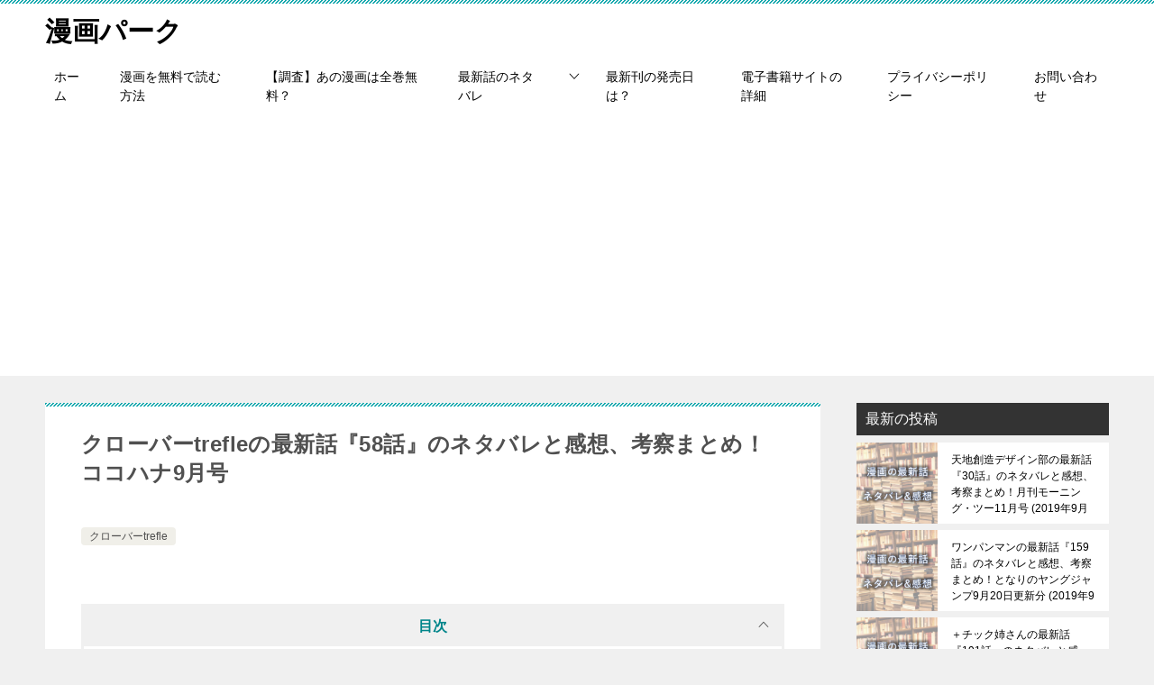

--- FILE ---
content_type: text/html; charset=UTF-8
request_url: https://www.kadokawa-cgate.co.jp/saisshinnwanonetabare/%E3%82%B3%E3%82%B3%E3%83%8F%E3%83%8A/%E3%82%AF%E3%83%AD%E3%83%BC%E3%83%90%E3%83%BCtrefle/%E3%82%AF%E3%83%AD%E3%83%BC%E3%83%90%E3%83%BCtrefle%E3%81%AE%E6%9C%80%E6%96%B0%E8%A9%B1%E3%80%8E58%E8%A9%B1%E3%80%8F%E3%81%AE%E3%83%8D%E3%82%BF%E3%83%90%E3%83%AC%E3%81%A8%E6%84%9F%E6%83%B3%E3%80%81/
body_size: 17134
content:
<!doctype html>
<html lang="ja" class="col2 layout-footer-show">
<head>
	<meta charset="UTF-8">
	<meta name="viewport" content="width=device-width, initial-scale=1">
	<link rel="profile" href="http://gmpg.org/xfn/11">

	<meta name="keywords" content="クローバーtrefle　最新話　58話　ネタバレ　感想　考察　ココハナ9月号,人気　漫画　漫画村　無料" />
<meta name="description" content="クローバーtrefleの最新話である58話のネタバレと感想、考察をまとめてご紹介しております。ココハナの最新号である9月号に連載されている内容についてご紹介しておりますので、クローバーtrefleの最新話である58話のネタバレや感想を知りた" />
<title>クローバーtrefleの最新話『58話』のネタバレと感想、考察まとめ！ココハナ9月号</title>
<style type="text/css"></style>    <script>
        var ajaxurl = 'https://www.kadokawa-cgate.co.jp/wp-admin/admin-ajax.php';
        var sns_cnt = false;
    </script>
	<link rel='dns-prefetch' href='//s.w.org' />
<link rel="alternate" type="application/rss+xml" title="漫画パーク &raquo; フィード" href="https://www.kadokawa-cgate.co.jp/feed/" />
<link rel="alternate" type="application/rss+xml" title="漫画パーク &raquo; コメントフィード" href="https://www.kadokawa-cgate.co.jp/comments/feed/" />
<link rel="alternate" type="application/rss+xml" title="漫画パーク &raquo; クローバーtrefleの最新話『58話』のネタバレと感想、考察まとめ！ココハナ9月号 のコメントのフィード" href="https://www.kadokawa-cgate.co.jp/saisshinnwanonetabare/%e3%82%b3%e3%82%b3%e3%83%8f%e3%83%8a/%e3%82%af%e3%83%ad%e3%83%bc%e3%83%90%e3%83%bctrefle/%e3%82%af%e3%83%ad%e3%83%bc%e3%83%90%e3%83%bctrefle%e3%81%ae%e6%9c%80%e6%96%b0%e8%a9%b1%e3%80%8e58%e8%a9%b1%e3%80%8f%e3%81%ae%e3%83%8d%e3%82%bf%e3%83%90%e3%83%ac%e3%81%a8%e6%84%9f%e6%83%b3%e3%80%81/feed/" />
		<script type="text/javascript">
			window._wpemojiSettings = {"baseUrl":"https:\/\/s.w.org\/images\/core\/emoji\/12.0.0-1\/72x72\/","ext":".png","svgUrl":"https:\/\/s.w.org\/images\/core\/emoji\/12.0.0-1\/svg\/","svgExt":".svg","source":{"concatemoji":"https:\/\/www.kadokawa-cgate.co.jp\/wp-includes\/js\/wp-emoji-release.min.js?ver=5.4.18"}};
			/*! This file is auto-generated */
			!function(e,a,t){var n,r,o,i=a.createElement("canvas"),p=i.getContext&&i.getContext("2d");function s(e,t){var a=String.fromCharCode;p.clearRect(0,0,i.width,i.height),p.fillText(a.apply(this,e),0,0);e=i.toDataURL();return p.clearRect(0,0,i.width,i.height),p.fillText(a.apply(this,t),0,0),e===i.toDataURL()}function c(e){var t=a.createElement("script");t.src=e,t.defer=t.type="text/javascript",a.getElementsByTagName("head")[0].appendChild(t)}for(o=Array("flag","emoji"),t.supports={everything:!0,everythingExceptFlag:!0},r=0;r<o.length;r++)t.supports[o[r]]=function(e){if(!p||!p.fillText)return!1;switch(p.textBaseline="top",p.font="600 32px Arial",e){case"flag":return s([127987,65039,8205,9895,65039],[127987,65039,8203,9895,65039])?!1:!s([55356,56826,55356,56819],[55356,56826,8203,55356,56819])&&!s([55356,57332,56128,56423,56128,56418,56128,56421,56128,56430,56128,56423,56128,56447],[55356,57332,8203,56128,56423,8203,56128,56418,8203,56128,56421,8203,56128,56430,8203,56128,56423,8203,56128,56447]);case"emoji":return!s([55357,56424,55356,57342,8205,55358,56605,8205,55357,56424,55356,57340],[55357,56424,55356,57342,8203,55358,56605,8203,55357,56424,55356,57340])}return!1}(o[r]),t.supports.everything=t.supports.everything&&t.supports[o[r]],"flag"!==o[r]&&(t.supports.everythingExceptFlag=t.supports.everythingExceptFlag&&t.supports[o[r]]);t.supports.everythingExceptFlag=t.supports.everythingExceptFlag&&!t.supports.flag,t.DOMReady=!1,t.readyCallback=function(){t.DOMReady=!0},t.supports.everything||(n=function(){t.readyCallback()},a.addEventListener?(a.addEventListener("DOMContentLoaded",n,!1),e.addEventListener("load",n,!1)):(e.attachEvent("onload",n),a.attachEvent("onreadystatechange",function(){"complete"===a.readyState&&t.readyCallback()})),(n=t.source||{}).concatemoji?c(n.concatemoji):n.wpemoji&&n.twemoji&&(c(n.twemoji),c(n.wpemoji)))}(window,document,window._wpemojiSettings);
		</script>
		<style type="text/css">
img.wp-smiley,
img.emoji {
	display: inline !important;
	border: none !important;
	box-shadow: none !important;
	height: 1em !important;
	width: 1em !important;
	margin: 0 .07em !important;
	vertical-align: -0.1em !important;
	background: none !important;
	padding: 0 !important;
}
</style>
	<link rel='stylesheet' id='wp-block-library-css'  href='https://c0.wp.com/c/5.4.18/wp-includes/css/dist/block-library/style.min.css' type='text/css' media='all' />
<style id='wp-block-library-inline-css' type='text/css'>
.has-text-align-justify{text-align:justify;}
</style>
<link rel='stylesheet' id='contact-form-7-css'  href='https://www.kadokawa-cgate.co.jp/wp-content/plugins/contact-form-7/includes/css/styles.css?ver=5.1.9' type='text/css' media='all' />
<link rel='stylesheet' id='keni_character_css-css'  href='https://www.kadokawa-cgate.co.jp/wp-content/plugins/keni-character-plugin/css/keni_character.css?ver=5.4.18' type='text/css' media='all' />
<link rel='stylesheet' id='pz-linkcard-css'  href='//www.kadokawa-cgate.co.jp/wp-content/uploads/pz-linkcard/style.css?ver=5.4.18' type='text/css' media='all' />
<link rel='stylesheet' id='keni-style-css'  href='https://www.kadokawa-cgate.co.jp/wp-content/themes/keni80_wp_standard_all_201907021956/style.css?ver=5.4.18' type='text/css' media='all' />
<link rel='stylesheet' id='keni_base-css'  href='https://www.kadokawa-cgate.co.jp/wp-content/themes/keni80_wp_standard_all_201907021956/base.css?ver=5.4.18' type='text/css' media='all' />
<link rel='stylesheet' id='keni-advanced-css'  href='https://www.kadokawa-cgate.co.jp/wp-content/themes/keni80_wp_standard_all_201907021956/advanced.css?ver=5.4.18' type='text/css' media='all' />
<link rel='stylesheet' id='jetpack_css-css'  href='https://c0.wp.com/p/jetpack/8.5.3/css/jetpack.css' type='text/css' media='all' />
<link rel="canonical" href="https://www.kadokawa-cgate.co.jp/saisshinnwanonetabare/%e3%82%b3%e3%82%b3%e3%83%8f%e3%83%8a/%e3%82%af%e3%83%ad%e3%83%bc%e3%83%90%e3%83%bctrefle/%e3%82%af%e3%83%ad%e3%83%bc%e3%83%90%e3%83%bctrefle%e3%81%ae%e6%9c%80%e6%96%b0%e8%a9%b1%e3%80%8e58%e8%a9%b1%e3%80%8f%e3%81%ae%e3%83%8d%e3%82%bf%e3%83%90%e3%83%ac%e3%81%a8%e6%84%9f%e6%83%b3%e3%80%81/" />
<link rel='https://api.w.org/' href='https://www.kadokawa-cgate.co.jp/wp-json/' />
<link rel="EditURI" type="application/rsd+xml" title="RSD" href="https://www.kadokawa-cgate.co.jp/xmlrpc.php?rsd" />
<link rel='shortlink' href='https://www.kadokawa-cgate.co.jp/?p=2235' />
<link rel="alternate" type="application/json+oembed" href="https://www.kadokawa-cgate.co.jp/wp-json/oembed/1.0/embed?url=https%3A%2F%2Fwww.kadokawa-cgate.co.jp%2Fsaisshinnwanonetabare%2F%25e3%2582%25b3%25e3%2582%25b3%25e3%2583%258f%25e3%2583%258a%2F%25e3%2582%25af%25e3%2583%25ad%25e3%2583%25bc%25e3%2583%2590%25e3%2583%25bctrefle%2F%25e3%2582%25af%25e3%2583%25ad%25e3%2583%25bc%25e3%2583%2590%25e3%2583%25bctrefle%25e3%2581%25ae%25e6%259c%2580%25e6%2596%25b0%25e8%25a9%25b1%25e3%2580%258e58%25e8%25a9%25b1%25e3%2580%258f%25e3%2581%25ae%25e3%2583%258d%25e3%2582%25bf%25e3%2583%2590%25e3%2583%25ac%25e3%2581%25a8%25e6%2584%259f%25e6%2583%25b3%25e3%2580%2581%2F" />
<link rel="alternate" type="text/xml+oembed" href="https://www.kadokawa-cgate.co.jp/wp-json/oembed/1.0/embed?url=https%3A%2F%2Fwww.kadokawa-cgate.co.jp%2Fsaisshinnwanonetabare%2F%25e3%2582%25b3%25e3%2582%25b3%25e3%2583%258f%25e3%2583%258a%2F%25e3%2582%25af%25e3%2583%25ad%25e3%2583%25bc%25e3%2583%2590%25e3%2583%25bctrefle%2F%25e3%2582%25af%25e3%2583%25ad%25e3%2583%25bc%25e3%2583%2590%25e3%2583%25bctrefle%25e3%2581%25ae%25e6%259c%2580%25e6%2596%25b0%25e8%25a9%25b1%25e3%2580%258e58%25e8%25a9%25b1%25e3%2580%258f%25e3%2581%25ae%25e3%2583%258d%25e3%2582%25bf%25e3%2583%2590%25e3%2583%25ac%25e3%2581%25a8%25e6%2584%259f%25e6%2583%25b3%25e3%2580%2581%2F&#038;format=xml" />

<link rel='dns-prefetch' href='//c0.wp.com'/>
<link rel='dns-prefetch' href='//i0.wp.com'/>
<link rel='dns-prefetch' href='//i1.wp.com'/>
<link rel='dns-prefetch' href='//i2.wp.com'/>
<style type='text/css'>img#wpstats{display:none}</style><meta name="description" content="こちらの記事では(2019年7月28日)に発売された クローバーtrefleの最新話58話のネタバレや感想、考察を 文字だけご紹介しております。 &nbsp; もし『文字だけではわかりにくので、絵付きで漫画を読んでみたい …">
        <!--OGP-->
		<meta property="og:type" content="article" />
<meta property="og:url" content="https://www.kadokawa-cgate.co.jp/saisshinnwanonetabare/%e3%82%b3%e3%82%b3%e3%83%8f%e3%83%8a/%e3%82%af%e3%83%ad%e3%83%bc%e3%83%90%e3%83%bctrefle/%e3%82%af%e3%83%ad%e3%83%bc%e3%83%90%e3%83%bctrefle%e3%81%ae%e6%9c%80%e6%96%b0%e8%a9%b1%e3%80%8e58%e8%a9%b1%e3%80%8f%e3%81%ae%e3%83%8d%e3%82%bf%e3%83%90%e3%83%ac%e3%81%a8%e6%84%9f%e6%83%b3%e3%80%81/" />
<meta property="og:title" content="クローバーtrefleの最新話『58話』のネタバレと感想、考察まとめ！ココハナ9月号"/>
        <meta property="og:description" content="こちらの記事では(2019年7月28日)に発売された クローバーtrefleの最新話58話のネタバレや感想、考察を 文字だけご紹介しております。 &nbsp; もし『文字だけではわかりにくので、絵付きで漫画を読んでみたい …">
        <meta property="og:site_name" content="漫画パーク">
        <meta property="og:image" content="https://i1.wp.com/www.kadokawa-cgate.co.jp/wp-content/uploads/2019/07/74aa2638e85f7365f23bb78be426240b-4.png?fit=362%2C397&amp;ssl=1">
		<meta property="og:image:type" content="image/png">
			<meta property="og:image:width" content="362">
            <meta property="og:image:height" content="397">
			<meta property="og:locale" content="ja_JP">
		        <!--OGP-->
		<style type="text/css">.broken_link, a.broken_link {
	text-decoration: line-through;
}</style>			<style type="text/css">
				/* If html does not have either class, do not show lazy loaded images. */
				html:not( .jetpack-lazy-images-js-enabled ):not( .js ) .jetpack-lazy-image {
					display: none;
				}
			</style>
			<script>
				document.documentElement.classList.add(
					'jetpack-lazy-images-js-enabled'
				);
			</script>
		<!-- Global site tag (gtag.js) - Google Analytics -->
<script async src="https://www.googletagmanager.com/gtag/js?id=UA-56447507-14"></script>
<script>
  window.dataLayer = window.dataLayer || [];
  function gtag(){dataLayer.push(arguments);}
  gtag('js', new Date());

  gtag('config', 'UA-56447507-14');
</script>
	<script async src="https://pagead2.googlesyndication.com/pagead/js/adsbygoogle.js"></script>
<script>
     (adsbygoogle = window.adsbygoogle || []).push({
          google_ad_client: "ca-pub-9189834089191593",
          enable_page_level_ads: true
     });
</script>
	
	</head>
	
<body class="post-template-default single single-post postid-2235 single-format-standard"><!--ページの属性-->

<div id="top" class="keni-container">

<!--▼▼ ヘッダー ▼▼-->
<div class="keni-header_wrap">
	<div class="keni-header_outer">
		
		<header class="keni-header keni-header_col1">
			<div class="keni-header_inner">

							<p class="site-title"><a href="https://www.kadokawa-cgate.co.jp/" rel="home">漫画パーク</a></p>
			
			<div class="keni-header_cont">
						</div>

			</div><!--keni-header_inner-->
		</header><!--keni-header-->	</div><!--keni-header_outer-->
</div><!--keni-header_wrap-->
<!--▲▲ ヘッダー ▲▲-->

<div id="click-space"></div>

<!--▼▼ グローバルナビ ▼▼-->
<div class="keni-gnav_wrap">
	<div class="keni-gnav_outer">
		<nav class="keni-gnav">
			<div class="keni-gnav_inner">

				<ul id="menu" class="keni-gnav_cont">
				<li id="menu-item-22" class="menu-item menu-item-type-custom menu-item-object-custom menu-item-home menu-item-22"><a href="https://www.kadokawa-cgate.co.jp/">ホーム</a></li>
<li id="menu-item-241" class="menu-item menu-item-type-post_type menu-item-object-post menu-item-241"><a href="https://www.kadokawa-cgate.co.jp/saisshinnwanonetabare/%e4%ba%ba%e6%b0%97%e6%bc%ab%e7%94%bb%e3%82%92%e5%ae%89%e5%85%a8%e3%81%a7%e5%90%88%e6%b3%95%e7%9a%84%e3%81%ab%ef%bc%81%e3%81%97%e3%81%8b%e3%82%82%e7%84%a1%e6%96%99%e3%81%a7%e8%aa%ad%e3%82%80%e6%96%b9/">漫画を無料で読む方法</a></li>
<li id="menu-item-25" class="menu-item menu-item-type-taxonomy menu-item-object-category menu-item-25"><a href="https://www.kadokawa-cgate.co.jp/category/free/">【調査】あの漫画は全巻無料？</a></li>
<li id="menu-item-26" class="menu-item menu-item-type-taxonomy menu-item-object-category current-post-ancestor menu-item-has-children menu-item-26"><a href="https://www.kadokawa-cgate.co.jp/category/saisshinnwanonetabare/">最新話のネタバレ</a>
<ul class="sub-menu">
	<li id="menu-item-30" class="menu-item menu-item-type-taxonomy menu-item-object-category menu-item-30"><a href="https://www.kadokawa-cgate.co.jp/category/saisshinnwanonetabare/jump/">週刊少年ジャンプ</a></li>
	<li id="menu-item-32" class="menu-item menu-item-type-taxonomy menu-item-object-category menu-item-32"><a href="https://www.kadokawa-cgate.co.jp/category/saisshinnwanonetabare/magazine/">週刊少年マガジン</a></li>
	<li id="menu-item-27" class="menu-item menu-item-type-taxonomy menu-item-object-category menu-item-27"><a href="https://www.kadokawa-cgate.co.jp/category/saisshinnwanonetabare/young-jump/">週刊ヤングジャンプ</a></li>
	<li id="menu-item-28" class="menu-item menu-item-type-taxonomy menu-item-object-category menu-item-28"><a href="https://www.kadokawa-cgate.co.jp/category/saisshinnwanonetabare/young-magazine/">週刊ヤングマガジン</a></li>
	<li id="menu-item-29" class="menu-item menu-item-type-taxonomy menu-item-object-category menu-item-29"><a href="https://www.kadokawa-cgate.co.jp/category/saisshinnwanonetabare/sunday/">週刊少年サンデー</a></li>
	<li id="menu-item-31" class="menu-item menu-item-type-taxonomy menu-item-object-category menu-item-31"><a href="https://www.kadokawa-cgate.co.jp/category/saisshinnwanonetabare/champion/">週刊少年チャンピオン</a></li>
	<li id="menu-item-206" class="menu-item menu-item-type-taxonomy menu-item-object-category menu-item-206"><a href="https://www.kadokawa-cgate.co.jp/category/saisshinnwanonetabare/gekkannmagazine/">月刊少年マガジン</a></li>
	<li id="menu-item-205" class="menu-item menu-item-type-taxonomy menu-item-object-category menu-item-205"><a href="https://www.kadokawa-cgate.co.jp/category/saisshinnwanonetabare/bessatu/">別冊少年マガジン</a></li>
	<li id="menu-item-207" class="menu-item menu-item-type-taxonomy menu-item-object-category menu-item-207"><a href="https://www.kadokawa-cgate.co.jp/category/saisshinnwanonetabare/sirius/">月刊少年シリウス</a></li>
	<li id="menu-item-204" class="menu-item menu-item-type-taxonomy menu-item-object-category menu-item-204"><a href="https://www.kadokawa-cgate.co.jp/category/saisshinnwanonetabare/youngace/">ヤングエース</a></li>
	<li id="menu-item-203" class="menu-item menu-item-type-taxonomy menu-item-object-category menu-item-203"><a href="https://www.kadokawa-cgate.co.jp/category/saisshinnwanonetabare/jumpsq/">ジャンプSQ</a></li>
</ul>
</li>
<li id="menu-item-1615" class="menu-item menu-item-type-taxonomy menu-item-object-category menu-item-1615"><a href="https://www.kadokawa-cgate.co.jp/category/%e6%9c%80%e6%96%b0%e5%88%8a%e3%81%ae%e7%99%ba%e5%a3%b2%e6%97%a5%e3%81%af%ef%bc%9f/">最新刊の発売日は？</a></li>
<li id="menu-item-34" class="menu-item menu-item-type-taxonomy menu-item-object-category menu-item-34"><a href="https://www.kadokawa-cgate.co.jp/category/dennshisyosekisaitonosyousai/">電子書籍サイトの詳細</a></li>
<li id="menu-item-24" class="menu-item menu-item-type-post_type menu-item-object-page menu-item-privacy-policy menu-item-24"><a href="https://www.kadokawa-cgate.co.jp/privacy-policy/">プライバシーポリシー</a></li>
<li id="menu-item-23" class="menu-item menu-item-type-post_type menu-item-object-page menu-item-23"><a href="https://www.kadokawa-cgate.co.jp/%e3%81%8a%e5%95%8f%e3%81%84%e5%90%88%e3%82%8f%e3%81%9b/">お問い合わせ</a></li>
				<li class="menu-search"><div class="search-box">
	<form role="search" method="get" id="keni_search" class="searchform" action="https://www.kadokawa-cgate.co.jp/">
		<input type="text" value="" name="s"><button class="btn-search"><img src="https://www.kadokawa-cgate.co.jp/wp-content/themes/keni80_wp_standard_all_201907021956/images/icon/search_black.svg" width="18" height="18"></button>
	</form>
</div></li>
				</ul>
			</div>
			<div class="keni-gnav_btn_wrap">
				<div class="keni-gnav_btn"><span class="keni-gnav_btn_icon-open"></span></div>
			</div>
		</nav>
	</div>
</div>



<div class="keni-main_wrap">
	<div class="keni-main_outer">

		<!--▼▼ メインコンテンツ ▼▼-->
		<main id="main" class="keni-main">
			<div class="keni-main_inner">

				<aside class="free-area free-area_before-title">
									</aside><!-- #secondary -->
				
		<article class="post-2235 post type-post status-publish format-standard has-post-thumbnail category-trefle keni-section" itemscope itemtype="http://schema.org/Article">
<meta itemscope itemprop="mainEntityOfPage"  itemType="https://schema.org/WebPage" itemid="https://www.kadokawa-cgate.co.jp/saisshinnwanonetabare/%e3%82%b3%e3%82%b3%e3%83%8f%e3%83%8a/%e3%82%af%e3%83%ad%e3%83%bc%e3%83%90%e3%83%bctrefle/%e3%82%af%e3%83%ad%e3%83%bc%e3%83%90%e3%83%bctrefle%e3%81%ae%e6%9c%80%e6%96%b0%e8%a9%b1%e3%80%8e58%e8%a9%b1%e3%80%8f%e3%81%ae%e3%83%8d%e3%82%bf%e3%83%90%e3%83%ac%e3%81%a8%e6%84%9f%e6%83%b3%e3%80%81/" />

<div class="keni-section_wrap article_wrap">
	<div class="keni-section">

		<header class="article-header">
			<h1 class="entry_title" itemprop="headline">クローバーtrefleの最新話『58話』のネタバレと感想、考察まとめ！ココハナ9月号</h1>
			<div class="entry_status">
		<ul class="entry_date">
					</ul>
		<ul class="entry_category">
		<li class="entry_category_item %e3%82%af%e3%83%ad%e3%83%bc%e3%83%90%e3%83%bctrefle"><a href="https://www.kadokawa-cgate.co.jp/category/saisshinnwanonetabare/%e3%82%b3%e3%82%b3%e3%83%8f%e3%83%8a/%e3%82%af%e3%83%ad%e3%83%bc%e3%83%90%e3%83%bctrefle/">クローバーtrefle</a></li>	</ul>
</div>					</header><!-- .article-header -->

		<div class="article-body" itemprop="articleBody">
<div id="keni_toc"></div>
			
			<p>こちらの記事では<span class="line-yellow">(2019年7月28日)</span>に発売された</p>
<p><span class="line-yellow"><strong>クローバーtrefleの最新話58話のネタバレや</strong></span><span class="line-yellow"><strong>感想、考察</strong></span>を</p>
<p>文字だけご紹介しております。</p>
<p>&nbsp;</p>
<p>もし『文字だけではわかりにくので、<span style="color: #ff0000;"><strong>絵付き</strong></span>で漫画を読んでみたい』</p>
<p>という場合は、</p>
<p>U-NEXTで<span class="line-yellow"><strong>今すぐ無料で読むことができます</strong></span>ので、</p>
<p>ぜひ、チェックしてみてください。</p>
<p><center>▼U-NEXTの<span style="color: #ff0000; font-size: 20px;"><strong>31日間、無料キャンペーン</strong></span>で<span style="color: #ff0000; font-size: 20px;"><strong>600円分</strong></span>のポイントをゲット▼</center></p>
<p style="text-align: center;"><a class="maxbutton-3 maxbutton maxbutton-u-nexte381a7e6bcabe794bbe38292e784a1e69699e381a7e8aaade38280" target="_blank" rel="noopener" href="https://www.kadokawa-cgate.co.jp/U-NEXT" data-mbga="{&quot;cat&quot;:&quot;MaxButtons&quot;,&quot;action&quot;:&quot;click&quot;,&quot;label&quot;:&quot;&quot;,&quot;value&quot;:0,&quot;noninteraction&quot;:&quot;false&quot;}"><span class='mb-text' data-nofont>U-NEXTで漫画を無料で読む</span></a></p>
<p><center>※31日以内に解約すれば<span style="color: #ff0000; font-size: 20px;"><strong>タダ</strong></span>で読むことができます。</center></p>
<p>&nbsp;</p>
<h2>クローバーtrefleの最新話58話のネタバレ</h2>
<h3>パリの夜</h3>
<p>クラクションの音、遠くから聞こえる</p>
<p>人々の話声や笑い声…<span style="color: #ff0000;">新年のパリ</span>は眠れないのね。</p>
<p>&nbsp;</p>
<p>そんな音を聞きながら妃女子は眠りについています。</p>
<p>&nbsp;</p>
<p><strong>細谷はまだ眠ることが出来ません。</strong></p>
<p>&nbsp;</p>
<p>妃女子は夢を見ていました。</p>
<p>細谷といて大変な事も辛い事もあった。</p>
<p>でも楽しいこともいっぱいいっぱいあった。</p>
<p>&nbsp;</p>
<p>そして妃女子が目を覚ました時、細谷も起きていたので</p>
<p><strong>「眠れないんですか？」と声をかけました。</strong></p>
<p>&nbsp;</p>
<h3>細谷の本当の気持ち</h3>
<p>すると細谷は「<span style="color: #ff0000;">お前との事をいろいろ思い出していた</span>」といいます。</p>
<p>&nbsp;</p>
<p><strong>妃女子はその偶然がちょっと嬉しそうで、</strong></p>
<p><strong>「いつも夢で細谷さんのこと、</strong><strong>でも今は実物が隣にいてなんか変な感じです」</strong></p>
<p><strong>と伝えます。</strong></p>
<p>&nbsp;</p>
<p>その言葉を遮るように細谷が</p>
<p>「<span style="color: #ff0000;">俺はお前とは付き合えない</span>」</p>
<p>と虚ろな瞳で言いました。</p>
<p>&nbsp;</p>
<p><strong>細谷は俺は静かに自分の気持ちを話しだしました。</strong></p>
<p>&nbsp;</p>
<p><span style="color: #ff0000;">細谷はずっと真珠が好きでした。</span></p>
<p>&nbsp;</p>
<p><strong>お互い家族だから気持ちを押さえていて、</strong></p>
<p><strong>一番好きな女と一緒になれないなら</strong><strong>どうでもよかったから、</strong><strong>いろんな女とつき合った。</strong></p>
<p>&nbsp;</p>
<p>妹として大切にしようと心に決めて、</p>
<p><span style="color: #ff0000;">真珠が結婚</span>した時自分の中で一区切りがつきました。</p>
<p>&nbsp;</p>
<p><strong>しかし真珠が突然離婚して、やっぱり細谷が好きだったと言い出したから…</strong></p>
<p><strong>もっと早くお互いの気持ちを確かめ合ってたら変わったのかもしれない。</strong></p>
<p>&nbsp;</p>
<p><span style="color: #ff0000;">でも細谷は自分で気づいていませんでしたが、</span></p>
<p><span style="color: #ff0000;">細谷はもう真珠より</span><span style="color: #ff0000;">妃女子を好きになっていたのです。</span></p>
<p>&nbsp;</p>
<p>その言葉を聞いて妃女子は驚きます。</p>
<p>&nbsp;</p>
<p>細谷も真珠より好きな女なんて一生できる訳ないとなかば諦めていたのに、</p>
<p>妃女子のことがとても好きになっていたのです。</p>
<p>&nbsp;</p>
<p><span style="color: #ff0000;">真珠より大切な女なんている訳ないと思っていたけれど、</span></p>
<p><span style="color: #ff0000;">それがいたのです。</span></p>
<p>&nbsp;</p>
<p>「俺にとってお前は、<span style="color: #ff0000;">四つ葉のクローバー</span>みたいだった」</p>
<p>&nbsp;</p>
<p>真珠はもっと早く素直になっていれば何か変わっていたかなと涙していて、</p>
<p>その半年後<span style="color: #ff0000;">花が散るみたいにあっけなく</span>逝ってしまいました。</p>
<p>&nbsp;</p>
<p>細谷はなぜか自分が許せず、真珠の気持ちを考えると妃女子のことを</p>
<p>考えることに<strong>罪悪感を覚え逃げるように海外勤務になりました。</strong></p>
<p>&nbsp;</p>
<p>勝手なことを言っているしわかっているけれど…。</p>
<p>&nbsp;</p>
<h3>四つ葉のクローバーなんかじゃない</h3>
<p><strong>すると、妃女子は大声で</strong></p>
<p><strong>「私は四つ葉のクローバーなんかじゃありません、</strong><strong>うっかり花が咲いちゃったただの雑草」</strong></p>
<p><strong>だと言います。</strong></p>
<p>&nbsp;</p>
<p>だから私のことは忘れてください、</p>
<p>私のことを好きでいる必要はないんです。</p>
<p>&nbsp;</p>
<p>私は部長と結婚するし、<span style="color: #ff0000;">未練があると思われたくないので</span></p>
<p>それが言いたくて会いに来たのです。</p>
<p>&nbsp;</p>
<p>笑顔で「今度こそ、お別れです。本当にさよならです」</p>
<p>と細谷の手を握り伝えました。</p>
<p>&nbsp;</p>
<p><strong>細谷に辛い思いをしてほしくないので、</strong></p>
<p><strong>自分のことは忘れて欲しいと</strong><strong>妃女子は思っているのです。</strong></p>
<p>&nbsp;</p>
<p><strong><span style="color: #ff0000;">「あなたには私の大好きなタレ目で、いつも笑ってほしいから」</span></strong></p>
<p>&nbsp;</p>
<h3>トレフル味のマカロン</h3>
<p>帰りの空港で、妃女子は魂が抜けたようになっていましたが、</p>
<p>今度こそ<span style="color: #ff0000;">マカロン</span>を買わなくては思い出しました。</p>
<p>&nbsp;</p>
<p>そこで緑に白のクリームの<span style="color: #ff0000;">トレフル味</span>を見つけます。</p>
<p>&nbsp;</p>
<p>それは何味か迷っていると、隣にいた女性客がフランス語で</p>
<p><span style="color: #ff0000;">四つ葉のクローバー</span>の意味で、</p>
<p>シロツメクサの蜜の味かしらと教えてくれました。</p>
<p>&nbsp;</p>
<p><strong><span style="color: #ff0000;">その言葉に細谷との思い出が溢れ出してきました。</span></strong></p>
<p>&nbsp;</p>
<p>並んでいる人たちがざわざわし始めたころ</p>
<p>「<span style="color: #ff0000;">全部っトレフルを全部ください</span>」</p>
<p>と涙をボロボロとこぼしながら注文しました。</p>
<p>&nbsp;</p>
<p>お店にいた人たちが心配する中、妃女子はその場に蹲り、</p>
<p>泣きながら心の中で想っていました。</p>
<p>&nbsp;</p>
<p>「さようならさようなら細谷さん、私を忘れて楽になって、</p>
<p>きっと別の幸せがみつかるから。最後に<span style="color: #ff0000;">死ぬほどうれしい言葉</span>をもらったから、私は大丈夫…きっと…」</p>
<p>&nbsp;</p>
<p>「<span style="color: #ff0000;">お前は俺の四つ葉のクローバーみたいだったよ</span>」</p>
<p>&nbsp;</p>
<p><strong>鈴木妃女子３２歳と半年、一番大切だった「恋」が終わりました</strong>。</p>
<p>&nbsp;</p>
<h2>クローバーtrefleの最新話58話や最新刊を無料で読む方法って？</h2>
<p>以上がクローバーtrefleのネタバレでした！</p>
<p>&nbsp;</p>
<p>ここまで読んでいただければ、ある程度の内容はわかったかと思いますが、</p>
<p>やっぱり文字だけではなく、<span style="color: #ff0000;"><strong>絵も一緒に見た方が絶対におもしろい</strong></span>ですよね。</p>
<p>&nbsp;</p>
<p>そこでおすすめなのが<span style="color: #ff0000; font-size: 20px;"><strong>U-NEXT</strong></span>です。</p>
<div class="box_style box_style_green">
<div class="box_inner">
<div class="box_style_title"><span class="box_style_title_inner">U-NEXTのおすすめ理由</span></div>
<p>・31日間、無料で使用可能</p>
<p>・登録後すぐに600円分のポイントがもらえる</p>
<p>・31日以内に解約すれば料金はタダ</p>
</div>
</div>
<p>58話を無料ですぐに読みたい方は、ぜひ使ってみてくださいね。</p>
<p><center>▼U-NEXTの<span style="color: #ff0000; font-size: 20px;"><strong>31日間、無料キャンペーン</strong></span>で<span style="color: #ff0000; font-size: 20px;"><strong>600円分</strong></span>のポイントをゲット▼</center></p>
<div style="margin: auto; text-align: center; width: 100%;"></div>
<p><center><a class="maxbutton-3 maxbutton maxbutton-u-nexte381a7e6bcabe794bbe38292e784a1e69699e381a7e8aaade38280" target="_blank" rel="noopener" href="https://www.kadokawa-cgate.co.jp/U-NEXT" data-mbga="{&quot;cat&quot;:&quot;MaxButtons&quot;,&quot;action&quot;:&quot;click&quot;,&quot;label&quot;:&quot;&quot;,&quot;value&quot;:0,&quot;noninteraction&quot;:&quot;false&quot;}"><span class='mb-text' data-nofont>U-NEXTで漫画を無料で読む</span></a></center><center>※31日以内に解約すれば<span style="color: #ff0000; font-size: 20px;"><strong>タダ</strong></span>で読むことができます。</center>&nbsp;</p>
<h2>クローバーtrefleの最新話58話の感想と考察</h2>
<p><strong>細谷への想いを再認識して、部長からのプロポーズも断り</strong></p>
<p><strong>勇気を出してパリに行った妃女子。</strong></p>
<p>&nbsp;</p>
<p>大晦日に運命の出会いをしたので、これは<span style="color: #ff0000;">ハッピーエンド</span>かと思いましたが、</p>
<p>そうではありませんでした。</p>
<p>&nbsp;</p>
<p><strong>真珠が亡くなってもまだ細谷の心は真珠に囚われています。</strong></p>
<p>&nbsp;</p>
<p>真珠は自分の気持ちを細谷に告げて、その半年後花が散るみたいに</p>
<p>あっけなく逝ってしまいました。</p>
<p>&nbsp;</p>
<p>だから余計に細谷の心に残っているかもしれません。</p>
<p>&nbsp;</p>
<p>でも真珠は細谷の気持ちに気づいていたのです。</p>
<p>&nbsp;</p>
<p><strong>細谷は妃女子のことを考えるのが罪悪感でしかないかもしれませんが、</strong></p>
<p><strong>果たして真珠は苦悩する細谷を見たいと思うのでしょうか。</strong></p>
<p>&nbsp;</p>
<p><strong>自分の想いを殺して、好きな人を考えること罪悪感を覚え逃げている…</strong></p>
<p><strong>そんな細谷の姿を見たかったとは思えないのです。</strong></p>
<p>&nbsp;</p>
<p><span style="color: #ff0000;">でも自分たちの気持ちを伝えあった二人が、</span></p>
<p><span style="color: #ff0000;">このまま終わりになってしまうとは思えません。</span></p>
<p>&nbsp;</p>
<p>妃女子の性格では、細谷と駄目になったから部長に戻るとは考えられないのです。</p>
<p>&nbsp;</p>
<p>ここは細谷がもう一度考え直すか…真珠が細谷に幸せになって欲しいと</p>
<p>なにか残してあった…みたいなことがあったら、細谷も自分の心に</p>
<p>素直になれるのではないかと思います。</p>
<p>&nbsp;</p>
<p><span style="color: #ff0000;">四つ葉のクローバー味のマカロン</span>、食べてみたいです。</p>
<p>&nbsp;</p>
<h2>まとめ</h2>
<p>ここまでクローバーtrefleの最新話58話のネタバレや感想、</p>
<p>考察をご紹介してきましたが、</p>
<p>いかがだったでしょうか？</p>
<p>&nbsp;</p>
<p>少し前までは漫画を無料で読める漫画村などサイトがありましたが、</p>
<p><span class="line-yellow"><strong>今は著作権の問題で閉鎖</strong></span>されて見れなくなっています。</p>
<p>&nbsp;</p>
<p>それよりも今はウイルスなどの心配もない</p>
<p>安全な<span style="color: #ff0000; font-size: 20px;"><strong>U-NEXTの無料キャンペーン</strong></span>がありますので、</p>
<p>ぜひ活用してタダでクローバーtrefleの最新話や最新刊を読んでみてください。</p>
<p><center>▼U-NEXTの<span style="color: #ff0000; font-size: 20px;"><strong>31日間、無料キャンペーン</strong></span>で<span style="color: #ff0000; font-size: 20px;"><strong>600円分</strong></span>のポイントをゲット▼</center></p>
<p style="text-align: center;"><a class="maxbutton-3 maxbutton maxbutton-u-nexte381a7e6bcabe794bbe38292e784a1e69699e381a7e8aaade38280" target="_blank" rel="noopener" href="https://www.kadokawa-cgate.co.jp/U-NEXT" data-mbga="{&quot;cat&quot;:&quot;MaxButtons&quot;,&quot;action&quot;:&quot;click&quot;,&quot;label&quot;:&quot;&quot;,&quot;value&quot;:0,&quot;noninteraction&quot;:&quot;false&quot;}"><span class='mb-text' data-nofont>U-NEXTで漫画を無料で読む</span></a></p>
<p><center>※31日以内に解約すれば<span style="color: #ff0000; font-size: 20px;"><strong>タダ</strong></span>で読むことができます。</center></p>

<!-- Quick Adsense WordPress Plugin: http://quickadsense.com/ -->
<div style="float: none; margin:20px 0 20px 0; text-align:center;">
<a href="https://www.kadokawa-cgate.co.jp/saisshinnwanonetabare/%e4%ba%ba%e6%b0%97%e6%bc%ab%e7%94%bb%e3%82%92%e5%ae%89%e5%85%a8%e3%81%a7%e5%90%88%e6%b3%95%e7%9a%84%e3%81%ab%ef%bc%81%e3%81%97%e3%81%8b%e3%82%82%e7%84%a1%e6%96%99%e3%81%a7%e8%aa%ad%e3%82%80%e6%96%b9/"><img src="https://i0.wp.com/www.kadokawa-cgate.co.jp/wp-content/uploads/2019/07/581c515d064df84851b2e6bc3658cbf6.png?resize=640%2C364&#038;ssl=1" alt width="640" height="364" class="aligncenter size-full wp-image-345 jetpack-lazy-image" data-recalc-dims="1" data-lazy-src="https://i0.wp.com/www.kadokawa-cgate.co.jp/wp-content/uploads/2019/07/581c515d064df84851b2e6bc3658cbf6.png?resize=640%2C364&amp;is-pending-load=1#038;ssl=1" srcset="[data-uri]"><noscript><img src="https://i0.wp.com/www.kadokawa-cgate.co.jp/wp-content/uploads/2019/07/581c515d064df84851b2e6bc3658cbf6.png?resize=640%2C364&#038;ssl=1" alt="" width="640" height="364" class="aligncenter size-full wp-image-345" data-recalc-dims="1" /></noscript></a>
<p>
<p>
</div>

<div style="font-size: 0px; height: 0px; line-height: 0px; margin: 0; padding: 0; clear: both;"></div>
		</div><!-- .article-body -->

	    </div><!-- .keni-section -->
</div><!-- .keni-section_wrap -->


<div class="behind-article-area">

<div class="keni-section_wrap keni-section_wrap_style02">
	<div class="keni-section">


				
	</div>
</div>
</div><!-- .behind-article-area -->

</article><!-- #post-## -->


				<aside class="free-area free-area_after-cont">
									</aside><!-- #secondary -->

			</div><!-- .keni-main_inner -->
		</main><!-- .keni-main -->


<aside id="secondary" class="keni-sub">
	<div id="keni_recent_post-4" class="keni-section_wrap widget widget_keni_recent_post"><section class="keni-section"><div class="widget_recent_entries_img"><h3 class="sub-section_title">最新の投稿</h3>
<ul class="list_widget_recent_entries_img"><li>
	        <figure class="widget_recent_entries_thumb">
	        <a href="https://www.kadokawa-cgate.co.jp/saisshinnwanonetabare/%e5%a4%a9%e5%9c%b0%e5%89%b5%e9%80%a0%e3%83%87%e3%82%b6%e3%82%a4%e3%83%b3%e9%83%a8%e3%81%ae%e6%9c%80%e6%96%b0%e8%a9%b1%e3%80%8e30%e8%a9%b1%e3%80%8f%e3%81%ae%e3%83%8d%e3%82%bf%e3%83%90%e3%83%ac%e3%81%a8/"><img src="https://i0.wp.com/www.kadokawa-cgate.co.jp/wp-content/uploads/2019/09/1f64ef38d8061413b7b451144945447e-11.png?resize=300%2C300&ssl=1" alt="天地創造デザイン部の最新話『30話』のネタバレと感想、考察まとめ！月刊モーニング・ツー11月号" width="150"></a>
	        </figure>
	        <p class="widget_recent_entries_img_entry_title"><a href="https://www.kadokawa-cgate.co.jp/saisshinnwanonetabare/%e5%a4%a9%e5%9c%b0%e5%89%b5%e9%80%a0%e3%83%87%e3%82%b6%e3%82%a4%e3%83%b3%e9%83%a8%e3%81%ae%e6%9c%80%e6%96%b0%e8%a9%b1%e3%80%8e30%e8%a9%b1%e3%80%8f%e3%81%ae%e3%83%8d%e3%82%bf%e3%83%90%e3%83%ac%e3%81%a8/">天地創造デザイン部の最新話『30話』のネタバレと感想、考察まとめ！月刊モーニング・ツー11月号<span class="post-date">2019年9月21日</span></a></p>
	        </li>
	<li>
	        <figure class="widget_recent_entries_thumb">
	        <a href="https://www.kadokawa-cgate.co.jp/saisshinnwanonetabare/%e3%81%a8%e3%81%aa%e3%82%8a%e3%81%ae%e3%83%a4%e3%83%b3%e3%82%b0%e3%82%b8%e3%83%a3%e3%83%b3%e3%83%97/%e3%83%af%e3%83%b3%e3%83%91%e3%83%b3%e3%83%9e%e3%83%b3/%e3%83%af%e3%83%b3%e3%83%91%e3%83%b3%e3%83%9e%e3%83%b3%e3%81%ae%e6%9c%80%e6%96%b0%e8%a9%b1%e3%80%8e159%e8%a9%b1%e3%80%8f%e3%81%ae%e3%83%8d%e3%82%bf%e3%83%90%e3%83%ac%e3%81%a8%e6%84%9f%e6%83%b3/"><img src="https://i0.wp.com/www.kadokawa-cgate.co.jp/wp-content/uploads/2019/09/1f64ef38d8061413b7b451144945447e-11.png?resize=300%2C300&ssl=1" alt="ワンパンマンの最新話『159話』のネタバレと感想、考察まとめ！となりのヤングジャンプ9月20日更新分" width="150"></a>
	        </figure>
	        <p class="widget_recent_entries_img_entry_title"><a href="https://www.kadokawa-cgate.co.jp/saisshinnwanonetabare/%e3%81%a8%e3%81%aa%e3%82%8a%e3%81%ae%e3%83%a4%e3%83%b3%e3%82%b0%e3%82%b8%e3%83%a3%e3%83%b3%e3%83%97/%e3%83%af%e3%83%b3%e3%83%91%e3%83%b3%e3%83%9e%e3%83%b3/%e3%83%af%e3%83%b3%e3%83%91%e3%83%b3%e3%83%9e%e3%83%b3%e3%81%ae%e6%9c%80%e6%96%b0%e8%a9%b1%e3%80%8e159%e8%a9%b1%e3%80%8f%e3%81%ae%e3%83%8d%e3%82%bf%e3%83%90%e3%83%ac%e3%81%a8%e6%84%9f%e6%83%b3/">ワンパンマンの最新話『159話』のネタバレと感想、考察まとめ！となりのヤングジャンプ9月20日更新分<span class="post-date">2019年9月21日</span></a></p>
	        </li>
	<li>
	        <figure class="widget_recent_entries_thumb">
	        <a href="https://www.kadokawa-cgate.co.jp/saisshinnwanonetabare/%e3%83%a4%e3%83%b3%e3%82%b0%e3%82%ac%e3%83%b3%e3%82%ac%e3%83%b3/%ef%bc%8b%e3%83%81%e3%83%83%e3%82%af%e5%a7%89%e3%81%95%e3%82%93/%ef%bc%8b%e3%83%81%e3%83%83%e3%82%af%e5%a7%89%e3%81%95%e3%82%93%e3%81%ae%e6%9c%80%e6%96%b0%e8%a9%b1%e3%80%8e191%e8%a9%b1%e3%80%8f%e3%81%ae%e3%83%8d%e3%82%bf%e3%83%90%e3%83%ac%e3%81%a8%e6%84%9f/"><img src="https://i0.wp.com/www.kadokawa-cgate.co.jp/wp-content/uploads/2019/09/1f64ef38d8061413b7b451144945447e-11.png?resize=300%2C300&ssl=1" alt="＋チック姉さんの最新話『191話』のネタバレと感想、考察まとめ！ヤングガンガン19号" width="150"></a>
	        </figure>
	        <p class="widget_recent_entries_img_entry_title"><a href="https://www.kadokawa-cgate.co.jp/saisshinnwanonetabare/%e3%83%a4%e3%83%b3%e3%82%b0%e3%82%ac%e3%83%b3%e3%82%ac%e3%83%b3/%ef%bc%8b%e3%83%81%e3%83%83%e3%82%af%e5%a7%89%e3%81%95%e3%82%93/%ef%bc%8b%e3%83%81%e3%83%83%e3%82%af%e5%a7%89%e3%81%95%e3%82%93%e3%81%ae%e6%9c%80%e6%96%b0%e8%a9%b1%e3%80%8e191%e8%a9%b1%e3%80%8f%e3%81%ae%e3%83%8d%e3%82%bf%e3%83%90%e3%83%ac%e3%81%a8%e6%84%9f/">＋チック姉さんの最新話『191話』のネタバレと感想、考察まとめ！ヤングガンガン19号<span class="post-date">2019年9月21日</span></a></p>
	        </li>
	<li>
	        <figure class="widget_recent_entries_thumb">
	        <a href="https://www.kadokawa-cgate.co.jp/saisshinnwanonetabare/%e3%83%93%e3%83%83%e3%82%b0%e3%82%b3%e3%83%9f%e3%83%83%e3%82%af%e3%82%aa%e3%83%aa%e3%82%b8%e3%83%8a%e3%83%ab/%e5%8d%91%e5%bc%a5%e5%91%bc/%e5%8d%91%e5%bc%a5%e5%91%bc%e3%81%ae%e6%9c%80%e6%96%b0%e8%a9%b1%e3%80%8e25%e8%a9%b1%e3%80%8f%e3%81%ae%e3%83%8d%e3%82%bf%e3%83%90%e3%83%ac%e3%81%a8%e6%84%9f%e6%83%b3%e3%80%81%e8%80%83%e5%af%9f%e3%81%be/"><img src="https://i0.wp.com/www.kadokawa-cgate.co.jp/wp-content/uploads/2019/09/1f64ef38d8061413b7b451144945447e-11.png?resize=300%2C300&ssl=1" alt="卑弥呼の最新話『25話』のネタバレと感想、考察まとめ！ビッグコミックオリジナル19号" width="150"></a>
	        </figure>
	        <p class="widget_recent_entries_img_entry_title"><a href="https://www.kadokawa-cgate.co.jp/saisshinnwanonetabare/%e3%83%93%e3%83%83%e3%82%b0%e3%82%b3%e3%83%9f%e3%83%83%e3%82%af%e3%82%aa%e3%83%aa%e3%82%b8%e3%83%8a%e3%83%ab/%e5%8d%91%e5%bc%a5%e5%91%bc/%e5%8d%91%e5%bc%a5%e5%91%bc%e3%81%ae%e6%9c%80%e6%96%b0%e8%a9%b1%e3%80%8e25%e8%a9%b1%e3%80%8f%e3%81%ae%e3%83%8d%e3%82%bf%e3%83%90%e3%83%ac%e3%81%a8%e6%84%9f%e6%83%b3%e3%80%81%e8%80%83%e5%af%9f%e3%81%be/">卑弥呼の最新話『25話』のネタバレと感想、考察まとめ！ビッグコミックオリジナル19号<span class="post-date">2019年9月21日</span></a></p>
	        </li>
	<li>
	        <figure class="widget_recent_entries_thumb">
	        <a href="https://www.kadokawa-cgate.co.jp/saisshinnwanonetabare/%e3%82%b8%e3%83%a3%e3%83%b3%e3%83%97/%e3%82%a2%e3%83%a9%e3%82%bf%e3%83%97%e3%83%a9%e3%82%a4%e3%83%9e%e3%83%ab/%e3%82%a2%e3%83%a9%e3%82%bf%e3%83%97%e3%83%a9%e3%82%a4%e3%83%9e%e3%83%ab%e3%81%ae%e6%9c%80%e6%96%b0%e8%a9%b1%e3%80%8e30%e8%a9%b1%e3%80%8f%e3%81%ae%e3%83%8d%e3%82%bf%e3%83%90%e3%83%ac%e3%81%a8%e6%84%9f/"><img src="https://i0.wp.com/www.kadokawa-cgate.co.jp/wp-content/uploads/2019/09/1f64ef38d8061413b7b451144945447e-11.png?resize=300%2C300&ssl=1" alt="アラタプライマルの最新話『30話』のネタバレと感想、考察まとめ！少年ジャンプ＋9月20日更新分" width="150"></a>
	        </figure>
	        <p class="widget_recent_entries_img_entry_title"><a href="https://www.kadokawa-cgate.co.jp/saisshinnwanonetabare/%e3%82%b8%e3%83%a3%e3%83%b3%e3%83%97/%e3%82%a2%e3%83%a9%e3%82%bf%e3%83%97%e3%83%a9%e3%82%a4%e3%83%9e%e3%83%ab/%e3%82%a2%e3%83%a9%e3%82%bf%e3%83%97%e3%83%a9%e3%82%a4%e3%83%9e%e3%83%ab%e3%81%ae%e6%9c%80%e6%96%b0%e8%a9%b1%e3%80%8e30%e8%a9%b1%e3%80%8f%e3%81%ae%e3%83%8d%e3%82%bf%e3%83%90%e3%83%ac%e3%81%a8%e6%84%9f/">アラタプライマルの最新話『30話』のネタバレと感想、考察まとめ！少年ジャンプ＋9月20日更新分<span class="post-date">2019年9月21日</span></a></p>
	        </li>
	</ul>
</div></section></div><div id="nav_menu-4" class="keni-section_wrap widget widget_nav_menu"><section class="keni-section"><h3 class="sub-section_title">ネタバレリスト</h3><div class="menu-%e3%83%a1%e3%83%8b%e3%83%a5%e3%83%bc4%e3%80%80%e3%82%b5%e3%82%a4%e3%83%89%e3%83%90%e3%83%bc-container"><ul id="menu-%e3%83%a1%e3%83%8b%e3%83%a5%e3%83%bc4%e3%80%80%e3%82%b5%e3%82%a4%e3%83%89%e3%83%90%e3%83%bc" class="menu"><li id="menu-item-1322" class="menu-item menu-item-type-taxonomy menu-item-object-category menu-item-has-children menu-item-1322"><a href="https://www.kadokawa-cgate.co.jp/category/saisshinnwanonetabare/jump/">週刊少年ジャンプ</a>
<ul class="sub-menu">
	<li id="menu-item-1454" class="menu-item menu-item-type-taxonomy menu-item-object-category menu-item-1454"><a href="https://www.kadokawa-cgate.co.jp/category/saisshinnwanonetabare/jump/one-piece/">ワンピース</a></li>
	<li id="menu-item-9382" class="menu-item menu-item-type-taxonomy menu-item-object-category menu-item-9382"><a href="https://www.kadokawa-cgate.co.jp/category/saisshinnwanonetabare/jump/%e5%a4%9c%e6%a1%9c%e3%81%95%e3%82%93%e3%81%a1%e3%81%ae%e5%a4%a7%e4%bd%9c%e6%88%a6/">夜桜さんちの大作戦</a></li>
	<li id="menu-item-1494" class="menu-item menu-item-type-taxonomy menu-item-object-category menu-item-1494"><a href="https://www.kadokawa-cgate.co.jp/category/saisshinnwanonetabare/jump/dr-stone/">Dr.STONE</a></li>
	<li id="menu-item-3535" class="menu-item menu-item-type-taxonomy menu-item-object-category menu-item-3535"><a href="https://www.kadokawa-cgate.co.jp/category/saisshinnwanonetabare/jump/%e7%a5%9e%e7%b7%92%e3%82%86%e3%81%84%e3%81%af%e9%ab%aa%e3%82%92%e7%b5%90%e3%81%84/">神緒ゆいは髪を結い</a></li>
	<li id="menu-item-2495" class="menu-item menu-item-type-taxonomy menu-item-object-category menu-item-2495"><a href="https://www.kadokawa-cgate.co.jp/category/saisshinnwanonetabare/jump/%e3%82%a2%e3%82%af%e3%82%bf%e3%83%bc%e3%82%b8%e3%83%a5/">アクタージュ</a></li>
	<li id="menu-item-3536" class="menu-item menu-item-type-taxonomy menu-item-object-category menu-item-3536"><a href="https://www.kadokawa-cgate.co.jp/category/saisshinnwanonetabare/jump/%e3%82%86%e3%82%89%e3%81%8e%e8%8d%98%e3%81%ae%e5%b9%bd%e5%a5%88%e3%81%95%e3%82%93/">ゆらぎ荘の幽奈さん</a></li>
	<li id="menu-item-3532" class="menu-item menu-item-type-taxonomy menu-item-object-category menu-item-3532"><a href="https://www.kadokawa-cgate.co.jp/category/saisshinnwanonetabare/jump/%e3%83%88%e3%83%bc%e3%82%ad%e3%83%a7%e3%83%bc%e5%bf%8d%e3%82%b9%e3%82%af%e3%83%af%e3%83%83%e3%83%89/">トーキョー忍スクワッド</a></li>
	<li id="menu-item-1451" class="menu-item menu-item-type-taxonomy menu-item-object-category menu-item-1451"><a href="https://www.kadokawa-cgate.co.jp/category/saisshinnwanonetabare/jump/%e3%83%81%e3%82%a7%e3%83%b3%e3%82%bd%e3%83%bc%e3%83%9e%e3%83%b3/">チェンソーマン</a></li>
	<li id="menu-item-3531" class="menu-item menu-item-type-taxonomy menu-item-object-category menu-item-3531"><a href="https://www.kadokawa-cgate.co.jp/category/saisshinnwanonetabare/jump/%e3%81%b5%e3%81%9f%e3%82%8a%e3%81%ae%e5%a4%aa%e6%98%9f/">ふたりの太星</a></li>
	<li id="menu-item-1450" class="menu-item menu-item-type-taxonomy menu-item-object-category menu-item-1450"><a href="https://www.kadokawa-cgate.co.jp/category/saisshinnwanonetabare/jump/%e3%81%bc%e3%81%8f%e3%81%9f%e3%81%a1%e3%81%af%e5%8b%89%e5%bc%b7%e3%81%8c%e3%81%a7%e3%81%8d%e3%81%aa%e3%81%84/">ぼくたちは勉強ができない</a></li>
	<li id="menu-item-1453" class="menu-item menu-item-type-taxonomy menu-item-object-category menu-item-1453"><a href="https://www.kadokawa-cgate.co.jp/category/saisshinnwanonetabare/jump/%e3%83%8f%e3%82%a4%e3%82%ad%e3%83%a5%e3%83%bc/">ハイキュー!!</a></li>
	<li id="menu-item-1471" class="menu-item menu-item-type-taxonomy menu-item-object-category menu-item-1471"><a href="https://www.kadokawa-cgate.co.jp/category/saisshinnwanonetabare/jump/%e5%83%95%e3%81%ae%e3%83%92%e3%83%bc%e3%83%ad%e3%83%bc%e3%82%a2%e3%82%ab%e3%83%87%e3%83%9f%e3%82%a2/">僕のヒーローアカデミア</a></li>
	<li id="menu-item-2510" class="menu-item menu-item-type-taxonomy menu-item-object-category menu-item-2510"><a href="https://www.kadokawa-cgate.co.jp/category/saisshinnwanonetabare/jump/%e3%82%b5%e3%83%a0%e3%83%a9%e3%82%a48-%e5%85%ab%e4%b8%b8%e4%bc%9d/">サムライ8 八丸伝</a></li>
	<li id="menu-item-1472" class="menu-item menu-item-type-taxonomy menu-item-object-category menu-item-1472"><a href="https://www.kadokawa-cgate.co.jp/category/saisshinnwanonetabare/jump/%e5%91%aa%e8%a1%93%e5%bb%bb%e6%88%a6/">呪術廻戦</a></li>
	<li id="menu-item-1473" class="menu-item menu-item-type-taxonomy menu-item-object-category menu-item-1473"><a href="https://www.kadokawa-cgate.co.jp/category/saisshinnwanonetabare/jump/%e7%81%ab%e3%83%8e%e4%b8%b8%e7%9b%b8%e6%92%b2/">火ノ丸相撲</a></li>
	<li id="menu-item-1474" class="menu-item menu-item-type-taxonomy menu-item-object-category menu-item-1474"><a href="https://www.kadokawa-cgate.co.jp/category/saisshinnwanonetabare/jump/%e7%b4%84%e6%9d%9f%e3%81%ae%e3%83%8d%e3%83%90%e3%83%bc%e3%83%a9%e3%83%b3%e3%83%89/">約束のネバーランド</a></li>
	<li id="menu-item-1475" class="menu-item menu-item-type-taxonomy menu-item-object-category menu-item-1475"><a href="https://www.kadokawa-cgate.co.jp/category/saisshinnwanonetabare/jump/%e9%ac%bc%e6%bb%85%e3%81%ae%e5%88%83/">鬼滅の刃</a></li>
	<li id="menu-item-1549" class="menu-item menu-item-type-taxonomy menu-item-object-category menu-item-1549"><a href="https://www.kadokawa-cgate.co.jp/category/saisshinnwanonetabare/jump/%e3%83%96%e3%83%a9%e3%83%83%e3%82%af%e3%82%af%e3%83%ad%e3%83%bc%e3%83%90%e3%83%bc/">ブラッククローバー</a></li>
</ul>
</li>
<li id="menu-item-1324" class="menu-item menu-item-type-taxonomy menu-item-object-category menu-item-has-children menu-item-1324"><a href="https://www.kadokawa-cgate.co.jp/category/saisshinnwanonetabare/magazine/">週刊少年マガジン</a>
<ul class="sub-menu">
	<li id="menu-item-1431" class="menu-item menu-item-type-taxonomy menu-item-object-category menu-item-1431"><a href="https://www.kadokawa-cgate.co.jp/category/saisshinnwanonetabare/magazine/days/">DAYS</a></li>
	<li id="menu-item-1435" class="menu-item menu-item-type-taxonomy menu-item-object-category menu-item-1435"><a href="https://www.kadokawa-cgate.co.jp/category/saisshinnwanonetabare/magazine/%e3%83%80%e3%82%a4%e3%83%a4%e3%81%aea-act2/">ダイヤのA act2</a></li>
	<li id="menu-item-6832" class="menu-item menu-item-type-taxonomy menu-item-object-category menu-item-6832"><a href="https://www.kadokawa-cgate.co.jp/category/saisshinnwanonetabare/gekkannmagazine/%e6%9d%b1%e4%ba%ac%e3%83%98%e3%83%ab%e3%81%b8%e3%83%96%e3%83%b3%e3%82%ba/">東京ヘルへブンズ</a></li>
	<li id="menu-item-8445" class="menu-item menu-item-type-taxonomy menu-item-object-category menu-item-8445"><a href="https://www.kadokawa-cgate.co.jp/category/saisshinnwanonetabare/magazine/%e3%83%8d%e3%82%af%e3%83%ad%e3%83%9e%e3%83%b3%e3%82%b9/">ネクロマンス</a></li>
	<li id="menu-item-1871" class="menu-item menu-item-type-taxonomy menu-item-object-category menu-item-1871"><a href="https://www.kadokawa-cgate.co.jp/category/saisshinnwanonetabare/magazine/%e3%81%9d%e3%82%8c%e3%81%a7%e3%82%82%e6%ad%a9%e3%81%af%e5%af%84%e3%81%9b%e3%81%a6%e3%81%8f%e3%82%8b/">それでも歩は寄せてくる</a></li>
	<li id="menu-item-6839" class="menu-item menu-item-type-taxonomy menu-item-object-category menu-item-6839"><a href="https://www.kadokawa-cgate.co.jp/category/saisshinnwanonetabare/magazine/%e7%82%8e%e7%82%8e%e3%83%8e%e6%b6%88%e9%98%b2%e9%9a%8a/">炎炎ノ消防隊</a></li>
	<li id="menu-item-4018" class="menu-item menu-item-type-taxonomy menu-item-object-category menu-item-4018"><a href="https://www.kadokawa-cgate.co.jp/category/saisshinnwanonetabare/magazine/%e3%82%aa%e3%83%aa%e3%82%a8%e3%83%b3%e3%83%88/">オリエント</a></li>
	<li id="menu-item-1832" class="menu-item menu-item-type-taxonomy menu-item-object-category menu-item-1832"><a href="https://www.kadokawa-cgate.co.jp/category/saisshinnwanonetabare/magazine/%e3%83%9e%e3%82%b3%e3%81%95%e3%82%93%e3%81%af%e6%ad%bb%e3%82%93%e3%81%a7%e3%82%82%e8%87%aa%e7%ab%8b%e3%81%97%e3%81%aa%e3%81%84/">マコさんは死んでも自立しない</a></li>
	<li id="menu-item-1771" class="menu-item menu-item-type-taxonomy menu-item-object-category menu-item-1771"><a href="https://www.kadokawa-cgate.co.jp/category/saisshinnwanonetabare/magazine/%e5%8c%96%e7%89%a9%e8%aa%9e/">化物語</a></li>
	<li id="menu-item-1816" class="menu-item menu-item-type-taxonomy menu-item-object-category menu-item-1816"><a href="https://www.kadokawa-cgate.co.jp/category/saisshinnwanonetabare/magazine/%e6%ad%bb%e3%81%aa%e3%81%aa%e3%81%84%e3%81%a7%ef%bc%81%e6%98%8e%e6%97%a5%e5%b7%9d%e3%81%95%e3%82%93/">死なないで！明日川さん</a></li>
	<li id="menu-item-1765" class="menu-item menu-item-type-taxonomy menu-item-object-category menu-item-1765"><a href="https://www.kadokawa-cgate.co.jp/category/saisshinnwanonetabare/magazine/%e7%b7%9a%e3%81%af%e3%80%81%e5%83%95%e3%82%92%e6%8f%8f%e3%81%8f/">線は、僕を描く</a></li>
	<li id="menu-item-1808" class="menu-item menu-item-type-taxonomy menu-item-object-category menu-item-1808"><a href="https://www.kadokawa-cgate.co.jp/category/saisshinnwanonetabare/magazine/%e3%83%92%e3%83%83%e3%83%88%e3%83%9e%e3%83%b3/">ヒットマン</a></li>
	<li id="menu-item-1432" class="menu-item menu-item-type-taxonomy menu-item-object-category menu-item-1432"><a href="https://www.kadokawa-cgate.co.jp/category/saisshinnwanonetabare/magazine/edens-zero/">EDENS ZERO</a></li>
	<li id="menu-item-2685" class="menu-item menu-item-type-taxonomy menu-item-object-category menu-item-2685"><a href="https://www.kadokawa-cgate.co.jp/category/saisshinnwanonetabare/magazine/%e5%b7%a8%e7%ab%9c%e6%88%a6%e8%a8%98/">巨竜戦記</a></li>
	<li id="menu-item-1433" class="menu-item menu-item-type-taxonomy menu-item-object-category menu-item-1433"><a href="https://www.kadokawa-cgate.co.jp/category/saisshinnwanonetabare/magazine/%e3%81%82%e3%81%b2%e3%82%8b%e3%81%ae%e7%a9%ba/">あひるの空</a></li>
	<li id="menu-item-1434" class="menu-item menu-item-type-taxonomy menu-item-object-category menu-item-1434"><a href="https://www.kadokawa-cgate.co.jp/category/saisshinnwanonetabare/magazine/%e3%81%af%e3%81%98%e3%82%81%e3%81%ae%e4%b8%80%e6%ad%a9/">はじめの一歩</a></li>
	<li id="menu-item-1436" class="menu-item menu-item-type-taxonomy menu-item-object-category menu-item-1436"><a href="https://www.kadokawa-cgate.co.jp/category/saisshinnwanonetabare/magazine/%e3%83%89%e3%83%a1%e3%82%b9%e3%83%86%e3%82%a3%e3%83%83%e3%82%af%e3%81%aa%e5%bd%bc%e5%a5%b3/">ドメスティックな彼女</a></li>
	<li id="menu-item-1437" class="menu-item menu-item-type-taxonomy menu-item-object-category menu-item-1437"><a href="https://www.kadokawa-cgate.co.jp/category/saisshinnwanonetabare/magazine/%e3%83%a9%e3%83%b3%e3%82%a6%e3%82%a7%e3%82%a4%e3%81%a7%e7%ac%91%e3%81%a3%e3%81%a6/">ランウェイで笑って</a></li>
	<li id="menu-item-1439" class="menu-item menu-item-type-taxonomy menu-item-object-category menu-item-1439"><a href="https://www.kadokawa-cgate.co.jp/category/saisshinnwanonetabare/magazine/%e4%b8%8d%e6%bb%85%e3%81%ae%e3%81%82%e3%81%aa%e3%81%9f%e3%81%b8/">不滅のあなたへ</a></li>
	<li id="menu-item-1438" class="menu-item menu-item-type-taxonomy menu-item-object-category menu-item-1438"><a href="https://www.kadokawa-cgate.co.jp/category/saisshinnwanonetabare/magazine/%e4%b8%83%e3%81%a4%e3%81%ae%e5%a4%a7%e7%bd%aa/">七つの大罪</a></li>
	<li id="menu-item-1440" class="menu-item menu-item-type-taxonomy menu-item-object-category menu-item-1440"><a href="https://www.kadokawa-cgate.co.jp/category/saisshinnwanonetabare/magazine/%e4%ba%94%e7%ad%89%e5%88%86%e3%81%ae%e8%8a%b1%e5%ab%81/">五等分の花嫁</a></li>
	<li id="menu-item-1479" class="menu-item menu-item-type-taxonomy menu-item-object-category menu-item-1479"><a href="https://www.kadokawa-cgate.co.jp/category/saisshinnwanonetabare/magazine/%e5%af%84%e5%ae%bf%e5%ad%a6%e6%a0%a1%e3%81%ae%e3%82%b8%e3%83%a5%e3%83%aa%e3%82%a8%e3%83%83%e3%83%88%ef%bb%bf/">寄宿学校のジュリエット﻿</a></li>
	<li id="menu-item-1480" class="menu-item menu-item-type-taxonomy menu-item-object-category menu-item-1480"><a href="https://www.kadokawa-cgate.co.jp/category/saisshinnwanonetabare/magazine/%e5%bd%bc%e5%a5%b3%e3%80%81%e3%81%8a%e5%80%9f%e3%82%8a%e3%81%97%e3%81%be%e3%81%99%ef%bb%bf/">彼女、お借りします﻿</a></li>
	<li id="menu-item-1481" class="menu-item menu-item-type-taxonomy menu-item-object-category menu-item-1481"><a href="https://www.kadokawa-cgate.co.jp/category/saisshinnwanonetabare/magazine/%e6%9d%b1%e4%ba%ac%e5%8d%8d%e3%83%aa%e3%83%99%e3%83%b3%e3%82%b8%e3%83%a3%e3%83%bc%e3%82%ba/">東京卍リベンジャーズ</a></li>
	<li id="menu-item-1482" class="menu-item menu-item-type-taxonomy menu-item-object-category menu-item-1482"><a href="https://www.kadokawa-cgate.co.jp/category/saisshinnwanonetabare/magazine/%e7%94%b7%e5%ad%90%e9%ab%98%e6%a0%a1%e7%94%9f%e3%82%92%e9%a4%8a%e3%81%84%e3%81%9f%e3%81%84%e3%81%8a%e5%a7%89%e3%81%95%e3%82%93%e3%81%ae%e8%a9%b1/">男子高校生を養いたいお姉さんの話</a></li>
</ul>
</li>
<li id="menu-item-1320" class="menu-item menu-item-type-taxonomy menu-item-object-category menu-item-has-children menu-item-1320"><a href="https://www.kadokawa-cgate.co.jp/category/saisshinnwanonetabare/young-magazine/">週刊ヤングマガジン</a>
<ul class="sub-menu">
	<li id="menu-item-1418" class="menu-item menu-item-type-taxonomy menu-item-object-category menu-item-1418"><a href="https://www.kadokawa-cgate.co.jp/category/saisshinnwanonetabare/young-magazine/%e3%82%b6%e3%83%bb%e3%83%95%e3%82%a1%e3%83%96%e3%83%ab/">ザ・ファブル</a></li>
	<li id="menu-item-3426" class="menu-item menu-item-type-taxonomy menu-item-object-category menu-item-3426"><a href="https://www.kadokawa-cgate.co.jp/category/saisshinnwanonetabare/magazine/%e4%b8%8d%e6%ad%bb%e8%ba%ab%e3%81%ae%e7%89%b9%e6%94%bb%e5%85%b5/">不死身の特攻兵</a></li>
	<li id="menu-item-1414" class="menu-item menu-item-type-taxonomy menu-item-object-category menu-item-1414"><a href="https://www.kadokawa-cgate.co.jp/category/saisshinnwanonetabare/young-magazine/%e3%81%aa%e3%82%93%e3%81%a7%e3%81%93%e3%81%93%e3%81%ab%e5%85%88%e7%94%9f%e3%81%8c/">なんでここに先生が!?</a></li>
	<li id="menu-item-10396" class="menu-item menu-item-type-taxonomy menu-item-object-category menu-item-10396"><a href="https://www.kadokawa-cgate.co.jp/category/saisshinnwanonetabare/young-magazine/%e3%82%b5%e3%82%bf%e3%83%8e%e3%83%95%e3%82%a1%e3%83%8b/">サタノファニ</a></li>
	<li id="menu-item-1554" class="menu-item menu-item-type-taxonomy menu-item-object-category menu-item-1554"><a href="https://www.kadokawa-cgate.co.jp/category/saisshinnwanonetabare/young-magazine/%e7%a5%9e%e6%a7%98%e3%81%ae%e6%81%8b%e4%ba%ba/">神様の恋人</a></li>
	<li id="menu-item-3384" class="menu-item menu-item-type-taxonomy menu-item-object-category menu-item-3384"><a href="https://www.kadokawa-cgate.co.jp/category/saisshinnwanonetabare/young-magazine/%e3%83%91%e3%83%a9%e3%83%ac%e3%83%ab%e3%83%91%e3%83%a9%e3%83%80%e3%82%a4%e3%82%b9/">パラレルパラダイス</a></li>
	<li id="menu-item-1503" class="menu-item menu-item-type-taxonomy menu-item-object-category menu-item-1503"><a href="https://www.kadokawa-cgate.co.jp/category/saisshinnwanonetabare/young-magazine/%e3%82%ae%e3%83%a3%e3%83%ab%e3%81%a8%e6%81%90%e7%ab%9c/">ギャルと恐竜</a></li>
	<li id="menu-item-1532" class="menu-item menu-item-type-taxonomy menu-item-object-category menu-item-1532"><a href="https://www.kadokawa-cgate.co.jp/category/saisshinnwanonetabare/young-magazine/%e3%83%9e%e3%82%a4%e3%83%9b%e3%83%bc%e3%83%a0%e3%83%92%e3%83%bc%e3%83%ad%e3%83%bc/">マイホームヒーロー</a></li>
	<li id="menu-item-1413" class="menu-item menu-item-type-taxonomy menu-item-object-category menu-item-1413"><a href="https://www.kadokawa-cgate.co.jp/category/saisshinnwanonetabare/young-magazine/1%e6%97%a5%e5%a4%96%e5%87%ba%e9%8c%b2%e3%83%8f%e3%83%b3%e3%83%81%e3%83%a7%e3%82%a6/">1日外出録ハンチョウ</a></li>
	<li id="menu-item-1415" class="menu-item menu-item-type-taxonomy menu-item-object-category menu-item-1415"><a href="https://www.kadokawa-cgate.co.jp/category/saisshinnwanonetabare/young-magazine/%e3%81%bf%e3%81%aa%e3%81%bf%e3%81%91/">みなみけ</a></li>
	<li id="menu-item-1417" class="menu-item menu-item-type-taxonomy menu-item-object-category menu-item-1417"><a href="https://www.kadokawa-cgate.co.jp/category/saisshinnwanonetabare/young-magazine/%e3%82%a2%e3%83%ab%e3%82%ad%e3%83%a1%e3%83%87%e3%82%b9%e3%81%ae%e5%a4%a7%e6%88%a6/">アルキメデスの大戦</a></li>
	<li id="menu-item-1419" class="menu-item menu-item-type-taxonomy menu-item-object-category menu-item-1419"><a href="https://www.kadokawa-cgate.co.jp/category/saisshinnwanonetabare/young-magazine/%e3%82%bb%e3%83%b3%e3%82%b4%e3%82%af%e6%a8%a9%e5%85%b5%e8%a1%9b/">センゴク権兵衛</a></li>
	<li id="menu-item-1420" class="menu-item menu-item-type-taxonomy menu-item-object-category menu-item-1420"><a href="https://www.kadokawa-cgate.co.jp/category/saisshinnwanonetabare/young-magazine/%e3%82%bd%e3%82%a6%e3%83%8a%e3%83%b3%e3%81%a7%e3%81%99%e3%81%8b%ef%bc%9f/">ソウナンですか？</a></li>
	<li id="menu-item-1421" class="menu-item menu-item-type-taxonomy menu-item-object-category menu-item-1421"><a href="https://www.kadokawa-cgate.co.jp/category/saisshinnwanonetabare/young-magazine/%e4%b8%8d%e6%ad%bb%e8%ba%ab%e3%81%ae%e7%89%b9%e6%94%bb%e5%85%b5-%e7%94%9f%e3%82%ad%e3%83%88%e3%82%b7%e7%94%9f%e3%82%b1%e3%83%ab%e8%80%85%e3%82%bf%e3%83%81%e3%83%98/">不死身の特攻兵 生キトシ生ケル者タチヘ</a></li>
	<li id="menu-item-1459" class="menu-item menu-item-type-taxonomy menu-item-object-category menu-item-1459"><a href="https://www.kadokawa-cgate.co.jp/category/saisshinnwanonetabare/young-magazine/%e5%bd%bc%e5%b2%b8%e5%b3%b6-48%e6%97%a5%e5%be%8c/">彼岸島 48日後…</a></li>
	<li id="menu-item-1460" class="menu-item menu-item-type-taxonomy menu-item-object-category menu-item-1460"><a href="https://www.kadokawa-cgate.co.jp/category/saisshinnwanonetabare/young-magazine/%e6%89%8b%e5%93%81%e5%85%88%e8%bc%a9/">手品先輩</a></li>
	<li id="menu-item-1461" class="menu-item menu-item-type-taxonomy menu-item-object-category menu-item-1461"><a href="https://www.kadokawa-cgate.co.jp/category/saisshinnwanonetabare/young-magazine/%e7%a7%81%e3%81%ae%e5%b0%91%e5%b9%b4/">私の少年</a></li>
	<li id="menu-item-1462" class="menu-item menu-item-type-taxonomy menu-item-object-category menu-item-1462"><a href="https://www.kadokawa-cgate.co.jp/category/saisshinnwanonetabare/young-magazine/%e8%a6%aa%e6%84%9b%e3%81%aa%e3%82%8b%e5%83%95%e3%81%b8%e6%ae%ba%e6%84%8f%e3%82%92%e3%81%93%e3%82%81%e3%81%a6/">親愛なる僕へ殺意をこめて</a></li>
	<li id="menu-item-2507" class="menu-item menu-item-type-taxonomy menu-item-object-category menu-item-2507"><a href="https://www.kadokawa-cgate.co.jp/category/saisshinnwanonetabare/young-magazine/%e4%b8%83%e4%ba%ba%e3%81%ae%e3%82%b7%e3%82%a7%e3%82%a4%e3%82%af%e3%82%b9%e3%83%94%e3%82%a2-young-magazine/">七人のシェイクスピア</a></li>
	<li id="menu-item-1463" class="menu-item menu-item-type-taxonomy menu-item-object-category menu-item-1463"><a href="https://www.kadokawa-cgate.co.jp/category/saisshinnwanonetabare/young-magazine/%e8%b3%ad%e5%8d%9a%e5%a0%95%e5%a4%a9%e9%8c%b2%e3%82%ab%e3%82%a4%e3%82%b8-24%e5%84%84%e8%84%b1%e5%87%ba%e7%b7%a8/">賭博堕天録カイジ 24億脱出編</a></li>
	<li id="menu-item-1791" class="menu-item menu-item-type-taxonomy menu-item-object-category menu-item-1791"><a href="https://www.kadokawa-cgate.co.jp/category/saisshinnwanonetabare/magazine/%e3%83%96%e3%83%ab%e3%83%bc%e3%83%ad%e3%83%83%e3%82%af/">ブルーロック</a></li>
	<li id="menu-item-1797" class="menu-item menu-item-type-taxonomy menu-item-object-category menu-item-1797"><a href="https://www.kadokawa-cgate.co.jp/category/saisshinnwanonetabare/magazine/%e5%b7%9d%e6%9f%b3%e5%b0%91%e5%a5%b3/">川柳少女</a></li>
	<li id="menu-item-2502" class="menu-item menu-item-type-taxonomy menu-item-object-category menu-item-2502"><a href="https://www.kadokawa-cgate.co.jp/category/saisshinnwanonetabare/young-magazine/%e5%a5%91%e3%82%8c%e3%81%aa%e3%81%84%e3%81%b2%e3%81%a8/">契れないひと</a></li>
</ul>
</li>
<li id="menu-item-1319" class="menu-item menu-item-type-taxonomy menu-item-object-category menu-item-has-children menu-item-1319"><a href="https://www.kadokawa-cgate.co.jp/category/saisshinnwanonetabare/young-jump/">週刊ヤングジャンプ</a>
<ul class="sub-menu">
	<li id="menu-item-1427" class="menu-item menu-item-type-taxonomy menu-item-object-category menu-item-1427"><a href="https://www.kadokawa-cgate.co.jp/category/saisshinnwanonetabare/young-jump/%e3%82%ad%e3%83%b3%e3%82%b0%e3%83%80%e3%83%a0/">キングダム</a></li>
	<li id="menu-item-1426" class="menu-item menu-item-type-taxonomy menu-item-object-category menu-item-1426"><a href="https://www.kadokawa-cgate.co.jp/category/saisshinnwanonetabare/young-jump/%e3%81%8b%e3%81%90%e3%82%84%e6%a7%98%e3%81%af%e5%91%8a%e3%82%89%e3%81%9b%e3%81%9f%e3%81%84/">かぐや様は告らせたい</a></li>
	<li id="menu-item-1425" class="menu-item menu-item-type-taxonomy menu-item-object-category menu-item-1425"><a href="https://www.kadokawa-cgate.co.jp/category/saisshinnwanonetabare/young-jump/bungo/">BUNGO-ブンゴ-</a></li>
	<li id="menu-item-8795" class="menu-item menu-item-type-taxonomy menu-item-object-category menu-item-8795"><a href="https://www.kadokawa-cgate.co.jp/category/saisshinnwanonetabare/young-jump/momo-the-blood-taker/">MOMO &#8211; the blood taker</a></li>
	<li id="menu-item-7133" class="menu-item menu-item-type-taxonomy menu-item-object-category menu-item-7133"><a href="https://www.kadokawa-cgate.co.jp/category/saisshinnwanonetabare/young-jump/%e3%82%b7%e3%83%a3%e3%83%89%e3%83%bc%e3%83%8f%e3%82%a6%e3%82%b9/">シャドーハウス</a></li>
	<li id="menu-item-4179" class="menu-item menu-item-type-taxonomy menu-item-object-category menu-item-4179"><a href="https://www.kadokawa-cgate.co.jp/category/saisshinnwanonetabare/young-jump/%e3%83%aa%e3%83%93%e3%83%89%e3%83%bc%e3%82%ba/">リビドーズ</a></li>
	<li id="menu-item-1428" class="menu-item menu-item-type-taxonomy menu-item-object-category menu-item-1428"><a href="https://www.kadokawa-cgate.co.jp/category/saisshinnwanonetabare/young-jump/%e3%82%b4%e3%83%bc%e3%83%ab%e3%83%87%e3%83%b3%e3%82%ab%e3%83%a0%e3%82%a4/">ゴールデンカムイ</a></li>
	<li id="menu-item-1430" class="menu-item menu-item-type-taxonomy menu-item-object-category menu-item-1430"><a href="https://www.kadokawa-cgate.co.jp/category/saisshinnwanonetabare/young-jump/real/">リアル</a></li>
	<li id="menu-item-1458" class="menu-item menu-item-type-taxonomy menu-item-object-category menu-item-1458"><a href="https://www.kadokawa-cgate.co.jp/category/saisshinnwanonetabare/young-jump/%e6%ba%90%e5%90%9b%e7%89%a9%e8%aa%9e/">源君物語</a></li>
</ul>
</li>
<li id="menu-item-1318" class="menu-item menu-item-type-taxonomy menu-item-object-category menu-item-has-children menu-item-1318"><a href="https://www.kadokawa-cgate.co.jp/category/saisshinnwanonetabare/%e9%80%b1%e5%88%8a%e3%83%93%e3%83%83%e3%82%b0%e3%82%b3%e3%83%9f%e3%83%83%e3%82%af%e3%82%b9%e3%83%94%e3%83%aa%e3%83%83%e3%83%84/">週刊ビッグコミックスピリッツ</a>
<ul class="sub-menu">
	<li id="menu-item-1442" class="menu-item menu-item-type-taxonomy menu-item-object-category menu-item-1442"><a href="https://www.kadokawa-cgate.co.jp/category/saisshinnwanonetabare/%e9%80%b1%e5%88%8a%e3%83%93%e3%83%83%e3%82%b0%e3%82%b3%e3%83%9f%e3%83%83%e3%82%af%e3%82%b9%e3%83%94%e3%83%aa%e3%83%83%e3%83%84/%e3%82%a2%e3%82%aa%e3%82%a2%e3%82%b7/">アオアシ</a></li>
	<li id="menu-item-9329" class="menu-item menu-item-type-taxonomy menu-item-object-category menu-item-9329"><a href="https://www.kadokawa-cgate.co.jp/category/saisshinnwanonetabare/%e9%80%b1%e5%88%8a%e3%83%93%e3%83%83%e3%82%b0%e3%82%b3%e3%83%9f%e3%83%83%e3%82%af%e3%82%b9%e3%83%94%e3%83%aa%e3%83%83%e3%83%84/%e5%a4%a9%e3%82%92%e5%b0%84%e3%82%8b/">天を射る</a></li>
	<li id="menu-item-10227" class="menu-item menu-item-type-taxonomy menu-item-object-category menu-item-10227"><a href="https://www.kadokawa-cgate.co.jp/category/saisshinnwanonetabare/%e9%80%b1%e5%88%8a%e3%83%93%e3%83%83%e3%82%b0%e3%82%b3%e3%83%9f%e3%83%83%e3%82%af%e3%82%b9%e3%83%94%e3%83%aa%e3%83%83%e3%83%84/hikari-man-%e9%80%b1%e5%88%8a%e3%83%93%e3%83%83%e3%82%b0%e3%82%b3%e3%83%9f%e3%83%83%e3%82%af%e3%82%b9%e3%83%94%e3%83%aa%e3%83%83%e3%83%84/">HIKARI-MAN</a></li>
	<li id="menu-item-6853" class="menu-item menu-item-type-taxonomy menu-item-object-category menu-item-6853"><a href="https://www.kadokawa-cgate.co.jp/category/saisshinnwanonetabare/%e9%80%b1%e5%88%8a%e3%83%93%e3%83%83%e3%82%b0%e3%82%b3%e3%83%9f%e3%83%83%e3%82%af%e3%82%b9%e3%83%94%e3%83%aa%e3%83%83%e3%83%84/%e3%83%aa%e3%83%9c%e3%83%bc%e3%83%b3%e3%81%ae%e6%a3%8b%e5%a3%ab/">リボーンの棋士</a></li>
	<li id="menu-item-6854" class="menu-item menu-item-type-taxonomy menu-item-object-category menu-item-6854"><a href="https://www.kadokawa-cgate.co.jp/category/saisshinnwanonetabare/%e9%80%b1%e5%88%8a%e3%83%93%e3%83%83%e3%82%b0%e3%82%b3%e3%83%9f%e3%83%83%e3%82%af%e3%82%b9%e3%83%94%e3%83%aa%e3%83%83%e3%83%84/%e5%bf%98%e5%8d%b4%e3%81%ae%e3%82%b5%e3%83%81%e3%82%b3/">忘却のサチコ</a></li>
	<li id="menu-item-1441" class="menu-item menu-item-type-taxonomy menu-item-object-category menu-item-1441"><a href="https://www.kadokawa-cgate.co.jp/category/saisshinnwanonetabare/%e9%80%b1%e5%88%8a%e3%83%93%e3%83%83%e3%82%b0%e3%82%b3%e3%83%9f%e3%83%83%e3%82%af%e3%82%b9%e3%83%94%e3%83%aa%e3%83%83%e3%83%84/%e3%81%82%e3%81%95%e3%81%b2%e3%81%aa%e3%81%90/">あさひなぐ</a></li>
	<li id="menu-item-3534" class="menu-item menu-item-type-taxonomy menu-item-object-category menu-item-3534"><a href="https://www.kadokawa-cgate.co.jp/category/saisshinnwanonetabare/%e9%80%b1%e5%88%8a%e3%83%93%e3%83%83%e3%82%b0%e3%82%b3%e3%83%9f%e3%83%83%e3%82%af%e3%82%b9%e3%83%94%e3%83%aa%e3%83%83%e3%83%84/%e9%9b%aa%e8%8a%b1%e3%81%ae%e8%99%8e/">雪花の虎</a></li>
	<li id="menu-item-6852" class="menu-item menu-item-type-taxonomy menu-item-object-category menu-item-6852"><a href="https://www.kadokawa-cgate.co.jp/category/saisshinnwanonetabare/%e9%80%b1%e5%88%8a%e3%83%93%e3%83%83%e3%82%b0%e3%82%b3%e3%83%9f%e3%83%83%e3%82%af%e3%82%b9%e3%83%94%e3%83%aa%e3%83%83%e3%83%84/%e6%81%8b%e3%81%a8%e5%9b%bd%e4%bc%9a/">恋と国会</a></li>
	<li id="menu-item-3533" class="menu-item menu-item-type-taxonomy menu-item-object-category menu-item-3533"><a href="https://www.kadokawa-cgate.co.jp/category/saisshinnwanonetabare/%e9%80%b1%e5%88%8a%e3%83%93%e3%83%83%e3%82%b0%e3%82%b3%e3%83%9f%e3%83%83%e3%82%af%e3%82%b9%e3%83%94%e3%83%aa%e3%83%83%e3%83%84/%e9%a2%a8%e9%83%bd%e6%8e%a2%e5%81%b5/">風都探偵</a></li>
	<li id="menu-item-3516" class="menu-item menu-item-type-taxonomy menu-item-object-category menu-item-3516"><a href="https://www.kadokawa-cgate.co.jp/category/saisshinnwanonetabare/%e9%80%b1%e5%88%8a%e3%83%93%e3%83%83%e3%82%b0%e3%82%b3%e3%83%9f%e3%83%83%e3%82%af%e3%82%b9%e3%83%94%e3%83%aa%e3%83%83%e3%83%84/%e3%83%88%e3%82%af%e3%82%b5%e3%83%84%e3%82%ac%e3%82%ac%e3%82%ac/">トクサツガガガ</a></li>
</ul>
</li>
</ul></div></section></div><div id="nav_menu-3" class="keni-section_wrap widget widget_nav_menu"><section class="keni-section"><h3 class="sub-section_title">カテゴリー</h3><div class="menu-%e3%83%a1%e3%83%8b%e3%83%a5%e3%83%bc3%e3%80%80%e3%82%b5%e3%82%a4%e3%83%89%e3%83%90%e3%83%bc-container"><ul id="menu-%e3%83%a1%e3%83%8b%e3%83%a5%e3%83%bc3%e3%80%80%e3%82%b5%e3%82%a4%e3%83%89%e3%83%90%e3%83%bc" class="menu"><li id="menu-item-701" class="menu-item menu-item-type-post_type menu-item-object-post menu-item-701"><a href="https://www.kadokawa-cgate.co.jp/saisshinnwanonetabare/%e4%ba%ba%e6%b0%97%e6%bc%ab%e7%94%bb%e3%82%92%e5%ae%89%e5%85%a8%e3%81%a7%e5%90%88%e6%b3%95%e7%9a%84%e3%81%ab%ef%bc%81%e3%81%97%e3%81%8b%e3%82%82%e7%84%a1%e6%96%99%e3%81%a7%e8%aa%ad%e3%82%80%e6%96%b9/">人気漫画を安全で合法的に！しかも無料で読む方法を２１つの電子書籍の中から調査！</a></li>
<li id="menu-item-696" class="menu-item menu-item-type-taxonomy menu-item-object-category menu-item-696"><a href="https://www.kadokawa-cgate.co.jp/category/free/">【調査】あの漫画は全巻無料？</a></li>
<li id="menu-item-697" class="menu-item menu-item-type-taxonomy menu-item-object-category menu-item-697"><a href="https://www.kadokawa-cgate.co.jp/category/dennshisyosekisaitonosyousai/">電子書籍サイトの詳細</a></li>
<li id="menu-item-699" class="menu-item menu-item-type-taxonomy menu-item-object-category menu-item-699"><a href="https://www.kadokawa-cgate.co.jp/category/vod%e8%a7%a3%e7%b4%84%e6%96%b9%e6%b3%95/">VOD解約方法</a></li>
</ul></div></section></div><div id="search-2" class="keni-section_wrap widget widget_search"><section class="keni-section"><div class="search-box">
	<form role="search" method="get" id="keni_search" class="searchform" action="https://www.kadokawa-cgate.co.jp/">
		<input type="text" value="" name="s"><button class="btn-search"><img src="https://www.kadokawa-cgate.co.jp/wp-content/themes/keni80_wp_standard_all_201907021956/images/icon/search_black.svg" width="18" height="18"></button>
	</form>
</div></section></div></aside><!-- #secondary -->

	</div><!--keni-main_outer-->
</div><!--keni-main_wrap-->

<!--▼▼ パン屑リスト ▼▼-->
<div class="keni-breadcrumb-list_wrap">
	<div class="keni-breadcrumb-list_outer">
		<nav class="keni-breadcrumb-list">
			<ol class="keni-breadcrumb-list_inner" itemscope itemtype="http://schema.org/BreadcrumbList">
				<li itemprop="itemListElement" itemscope itemtype="http://schema.org/ListItem">
					<a itemprop="item" href="https://www.kadokawa-cgate.co.jp"><span itemprop="name">漫画パーク</span> TOP</a>
					<meta itemprop="position" content="1" />
				</li>
				<li itemprop="itemListElement" itemscope itemtype="http://schema.org/ListItem">
					<a itemprop="item" href="https://www.kadokawa-cgate.co.jp/category/saisshinnwanonetabare/"><span itemprop="name">最新話のネタバレ</span></a>
					<meta itemprop="position" content="2" />
				</li>
				<li itemprop="itemListElement" itemscope itemtype="http://schema.org/ListItem">
					<a itemprop="item" href="https://www.kadokawa-cgate.co.jp/category/saisshinnwanonetabare/%e3%82%b3%e3%82%b3%e3%83%8f%e3%83%8a/"><span itemprop="name">ココハナ</span></a>
					<meta itemprop="position" content="3" />
				</li>
				<li itemprop="itemListElement" itemscope itemtype="http://schema.org/ListItem">
					<a itemprop="item" href="https://www.kadokawa-cgate.co.jp/category/saisshinnwanonetabare/%e3%82%b3%e3%82%b3%e3%83%8f%e3%83%8a/%e3%82%af%e3%83%ad%e3%83%bc%e3%83%90%e3%83%bctrefle/"><span itemprop="name">クローバーtrefle</span></a>
					<meta itemprop="position" content="4" />
				</li>
				<li>クローバーtrefleの最新話『58話』のネタバレと感想、考察まとめ！ココハナ9月号</li>
			</ol>
		</nav>
	</div><!--keni-breadcrumb-list_outer-->
</div><!--keni-breadcrumb-list_wrap-->
<!--▲▲ パン屑リスト ▲▲-->


<!--▼▼ footer ▼▼-->
<div class="keni-footer_wrap">
	<div class="keni-footer_outer">
		<footer class="keni-footer">

			<div class="keni-footer_inner">
				<div class="keni-footer-cont_wrap">
															
				</div><!--keni-section_wrap-->
			</div><!--keni-footer_inner-->
		</footer><!--keni-footer-->

		<div class="keni-copyright_wrap">
			<div class="keni-copyright">

				<small>&copy; 2019 漫画パーク</small>

			</div><!--keni-copyright_wrap-->
		</div><!--keni-copyright_wrap-->
	</div><!--keni-footer_outer-->
</div><!--keni-footer_wrap-->
<!--▲▲ footer ▲▲-->

<div class="keni-footer-panel_wrap">
<div class="keni-footer-panel_outer">
<aside class="keni-footer-panel">
<ul class="utility-menu">
 	<li class="utility-menu_item"><a href="https://www.kadokawa-cgate.co.jp/">ホーム画面へ</a></li>
 	<li><i class="icon_point"></i><a href="https://www.kadokawa-cgate.co.jp/saisshinnwanonetabare/%e4%ba%ba%e6%b0%97%e6%bc%ab%e7%94%bb%e3%82%92%e5%ae%89%e5%85%a8%e3%81%a7%e5%90%88%e6%b3%95%e7%9a%84%e3%81%ab%ef%bc%81%e3%81%97%e3%81%8b%e3%82%82%e7%84%a1%e6%96%99%e3%81%a7%e8%aa%ad%e3%82%80%e6%96%b9/">漫画を無料で読む</a></li>
 	<li><i class="icon_caution"></i><a href="https://www.kadokawa-cgate.co.jp/category/saisshinnwanonetabare/">ネタバレリスト</a></li>
</ul>
</aside>
</div><!--keni-footer-panel_outer-->
</div><!--keni-footer-panel_wrap-->
</div><!--keni-container-->

<!--▼ページトップ-->
<p class="page-top"><a href="#top"></a></p>
<!--▲ページトップ-->

<script type='text/javascript' src='https://c0.wp.com/c/5.4.18/wp-includes/js/jquery/jquery.js'></script>
<script type='text/javascript' src='https://c0.wp.com/c/5.4.18/wp-includes/js/jquery/jquery-migrate.min.js'></script>
<script type='text/javascript' src='https://www.kadokawa-cgate.co.jp/wp-content/plugins/jquery-vertical-accordion-menu/js/jquery.hoverIntent.minified.js?ver=5.4.18'></script>
<script type='text/javascript' src='https://www.kadokawa-cgate.co.jp/wp-content/plugins/jquery-vertical-accordion-menu/js/jquery.cookie.js?ver=5.4.18'></script>
<script type='text/javascript' src='https://www.kadokawa-cgate.co.jp/wp-content/plugins/jquery-vertical-accordion-menu/js/jquery.dcjqaccordion.2.9.js?ver=5.4.18'></script>
<script type='text/javascript' src='https://c0.wp.com/p/jetpack/8.5.3/_inc/build/photon/photon.min.js'></script>
<script type='text/javascript'>
/* <![CDATA[ */
var wpcf7 = {"apiSettings":{"root":"https:\/\/www.kadokawa-cgate.co.jp\/wp-json\/contact-form-7\/v1","namespace":"contact-form-7\/v1"},"cached":"1"};
/* ]]> */
</script>
<script type='text/javascript' src='https://www.kadokawa-cgate.co.jp/wp-content/plugins/contact-form-7/includes/js/scripts.js?ver=5.1.9'></script>
<script type='text/javascript' src='https://www.kadokawa-cgate.co.jp/wp-content/plugins/maxbuttons-pro/js/min/maxbuttons_fonts.js?ver=7.11.1'></script>
<script type='text/javascript' src='https://www.kadokawa-cgate.co.jp/wp-content/plugins/maxbuttons-pro/js/min/maxbuttons-pro-front.js?ver=7.11.1'></script>
<script type='text/javascript' src='https://www.kadokawa-cgate.co.jp/wp-content/themes/keni80_wp_standard_all_201907021956/js/navigation.js?ver=20151215'></script>
<script type='text/javascript' src='https://www.kadokawa-cgate.co.jp/wp-content/themes/keni80_wp_standard_all_201907021956/js/skip-link-focus-fix.js?ver=20151215'></script>
<script type='text/javascript' src='https://www.kadokawa-cgate.co.jp/wp-content/themes/keni80_wp_standard_all_201907021956/js/keni-toc.js?ver=5.4.18'></script>
<script type='text/javascript' src='https://www.kadokawa-cgate.co.jp/wp-content/themes/keni80_wp_standard_all_201907021956/js/utility.js?ver=5.4.18'></script>
<script type='text/javascript' src='https://www.kadokawa-cgate.co.jp/wp-content/themes/keni80_wp_standard_all_201907021956/js/insertstyle.js?ver=5.4.18'></script>
<script type='text/javascript' src='https://www.kadokawa-cgate.co.jp/wp-content/themes/keni80_wp_standard_all_201907021956/js/fontawesome-all.js?ver=5.4.18'></script>
<script type='text/javascript' src='https://c0.wp.com/c/5.4.18/wp-includes/js/comment-reply.min.js'></script>
<script type='text/javascript' src='https://c0.wp.com/p/jetpack/8.5.3/_inc/build/lazy-images/js/lazy-images.min.js'></script>
<script type='text/javascript' src='https://c0.wp.com/c/5.4.18/wp-includes/js/wp-embed.min.js'></script>
<style type="text/css"></style><link rel="stylesheet" type="text/css" href="//fonts.googleapis.com/css?family=Ubuntu:400" media="screen"><script type="text/javascript">
				var fonts_loaded =["Ubuntu"];
			</script><!--noptimize--><!--email_off--><style type='text/css'>.maxbutton-3.maxbutton.maxbutton-u-nexte381a7e6bcabe794bbe38292e784a1e69699e381a7e8aaade38280{position:relative;text-decoration:none;display:inline-block;vertical-align:middle;border-color:#fff;width:280px;height:60px;border-top-left-radius:30px;border-top-right-radius:30px;border-bottom-left-radius:30px;border-bottom-right-radius:30px;border-style:inset;border-width:4px;background-color:rgba(5, 175, 255, 1);-webkit-box-shadow:2px 2px 2px 0px #333;-moz-box-shadow:2px 2px 2px 0px #333;box-shadow:2px 2px 2px 0px #333}.maxbutton-3.maxbutton.maxbutton-u-nexte381a7e6bcabe794bbe38292e784a1e69699e381a7e8aaade38280:hover{border-color:#05afff;background-color:rgba(255, 255, 255, 1);-webkit-box-shadow:2px 2px 2px 0px #333;-moz-box-shadow:2px 2px 2px 0px #333;box-shadow:2px 2px 2px 0px #333}.maxbutton-3.maxbutton.maxbutton-u-nexte381a7e6bcabe794bbe38292e784a1e69699e381a7e8aaade38280 .mb-text{color:#fff;font-size:16px;text-align:center;font-style:normal;font-weight:bold;padding-top:18px;padding-right:0px;padding-bottom:0px;padding-left:0px;line-height:1em;box-sizing:border-box;display:block;background-color:unset;position:relative}.maxbutton-3.maxbutton.maxbutton-u-nexte381a7e6bcabe794bbe38292e784a1e69699e381a7e8aaade38280:hover .mb-text{color:#05afff}
</style><!--/email_off--><!--/noptimize-->
<script type='text/javascript' src='https://stats.wp.com/e-202604.js' async='async' defer='defer'></script>
<script type='text/javascript'>
	_stq = window._stq || [];
	_stq.push([ 'view', {v:'ext',j:'1:8.5.3',blog:'163922764',post:'2235',tz:'9',srv:'www.kadokawa-cgate.co.jp'} ]);
	_stq.push([ 'clickTrackerInit', '163922764', '2235' ]);
</script>

</body>
</html>


--- FILE ---
content_type: text/html; charset=utf-8
request_url: https://www.google.com/recaptcha/api2/aframe
body_size: 248
content:
<!DOCTYPE HTML><html><head><meta http-equiv="content-type" content="text/html; charset=UTF-8"></head><body><script nonce="jApanCzdSZ-iebYM4D4Tfg">/** Anti-fraud and anti-abuse applications only. See google.com/recaptcha */ try{var clients={'sodar':'https://pagead2.googlesyndication.com/pagead/sodar?'};window.addEventListener("message",function(a){try{if(a.source===window.parent){var b=JSON.parse(a.data);var c=clients[b['id']];if(c){var d=document.createElement('img');d.src=c+b['params']+'&rc='+(localStorage.getItem("rc::a")?sessionStorage.getItem("rc::b"):"");window.document.body.appendChild(d);sessionStorage.setItem("rc::e",parseInt(sessionStorage.getItem("rc::e")||0)+1);localStorage.setItem("rc::h",'1768969529709');}}}catch(b){}});window.parent.postMessage("_grecaptcha_ready", "*");}catch(b){}</script></body></html>